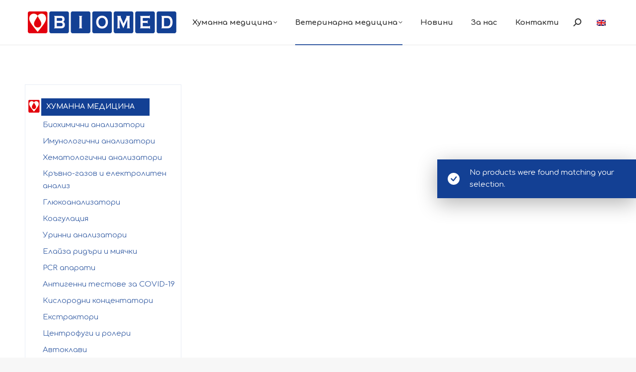

--- FILE ---
content_type: text/html; charset=UTF-8
request_url: https://biomedbg.com/product-category/%D0%B2%D0%B5%D1%82%D0%B5%D1%80%D0%B8%D0%BD%D0%B0%D1%80%D0%BD%D0%B0-%D0%BC%D0%B5%D0%B4%D0%B8%D1%86%D0%B8%D0%BD%D0%B0/%D0%B2%D0%B5%D1%82%D0%B5%D1%80%D0%B8%D0%BD%D0%B0%D1%80%D0%BD%D0%B0-%D0%BC%D0%B8%D0%BA%D1%80%D0%BE%D0%B1%D0%B8%D0%BE%D0%BB%D0%BE%D0%B3%D0%B8%D1%8F/
body_size: 18069
content:
<!DOCTYPE html>
<!--[if !(IE 6) | !(IE 7) | !(IE 8)  ]><!-->
<html lang="bg-BG" class="no-js">
<!--<![endif]-->
<head>
	<meta charset="UTF-8" />
		<meta name="viewport" content="width=device-width, initial-scale=1, maximum-scale=1, user-scalable=0">
		<meta name="theme-color" content="#134094"/>	<link rel="profile" href="https://gmpg.org/xfn/11" />
	        <script type="text/javascript">
            if (/Android|webOS|iPhone|iPad|iPod|BlackBerry|IEMobile|Opera Mini/i.test(navigator.userAgent)) {
                var originalAddEventListener = EventTarget.prototype.addEventListener,
                    oldWidth = window.innerWidth;

                EventTarget.prototype.addEventListener = function (eventName, eventHandler, useCapture) {
                    if (eventName === "resize") {
                        originalAddEventListener.call(this, eventName, function (event) {
                            if (oldWidth === window.innerWidth) {
                                return;
                            }
                            oldWidth = window.innerWidth;
                            if (eventHandler.handleEvent) {
                                eventHandler.handleEvent.call(this, event);
                            }
                            else {
                                eventHandler.call(this, event);
                            };
                        }, useCapture);
                    }
                    else {
                        originalAddEventListener.call(this, eventName, eventHandler, useCapture);
                    };
                };
            };
        </script>
		<meta name='robots' content='index, follow, max-image-preview:large, max-snippet:-1, max-video-preview:-1' />
<link rel="alternate" hreflang="bg" href="https://biomedbg.com/product-category/%d0%b2%d0%b5%d1%82%d0%b5%d1%80%d0%b8%d0%bd%d0%b0%d1%80%d0%bd%d0%b0-%d0%bc%d0%b5%d0%b4%d0%b8%d1%86%d0%b8%d0%bd%d0%b0/%d0%b2%d0%b5%d1%82%d0%b5%d1%80%d0%b8%d0%bd%d0%b0%d1%80%d0%bd%d0%b0-%d0%bc%d0%b8%d0%ba%d1%80%d0%be%d0%b1%d0%b8%d0%be%d0%bb%d0%be%d0%b3%d0%b8%d1%8f/" />
<link rel="alternate" hreflang="en" href="https://biomedbg.com/en/product-cat/veterinary-medicine/veterinary-microbiology/" />
<link rel="alternate" hreflang="x-default" href="https://biomedbg.com/product-category/%d0%b2%d0%b5%d1%82%d0%b5%d1%80%d0%b8%d0%bd%d0%b0%d1%80%d0%bd%d0%b0-%d0%bc%d0%b5%d0%b4%d0%b8%d1%86%d0%b8%d0%bd%d0%b0/%d0%b2%d0%b5%d1%82%d0%b5%d1%80%d0%b8%d0%bd%d0%b0%d1%80%d0%bd%d0%b0-%d0%bc%d0%b8%d0%ba%d1%80%d0%be%d0%b1%d0%b8%d0%be%d0%bb%d0%be%d0%b3%d0%b8%d1%8f/" />

	<!-- This site is optimized with the Yoast SEO plugin v20.7 - https://yoast.com/wordpress/plugins/seo/ -->
	<title>Ветеринарна микробиология | БИОМЕД</title>
	<link rel="canonical" href="https://biomedbg.com/product-category/%d0%b2%d0%b5%d1%82%d0%b5%d1%80%d0%b8%d0%bd%d0%b0%d1%80%d0%bd%d0%b0-%d0%bc%d0%b5%d0%b4%d0%b8%d1%86%d0%b8%d0%bd%d0%b0/%d0%b2%d0%b5%d1%82%d0%b5%d1%80%d0%b8%d0%bd%d0%b0%d1%80%d0%bd%d0%b0-%d0%bc%d0%b8%d0%ba%d1%80%d0%be%d0%b1%d0%b8%d0%be%d0%bb%d0%be%d0%b3%d0%b8%d1%8f/" />
	<meta property="og:locale" content="bg_BG" />
	<meta property="og:type" content="article" />
	<meta property="og:title" content="Ветеринарна микробиология | БИОМЕД" />
	<meta property="og:url" content="https://biomedbg.com/product-category/%d0%b2%d0%b5%d1%82%d0%b5%d1%80%d0%b8%d0%bd%d0%b0%d1%80%d0%bd%d0%b0-%d0%bc%d0%b5%d0%b4%d0%b8%d1%86%d0%b8%d0%bd%d0%b0/%d0%b2%d0%b5%d1%82%d0%b5%d1%80%d0%b8%d0%bd%d0%b0%d1%80%d0%bd%d0%b0-%d0%bc%d0%b8%d0%ba%d1%80%d0%be%d0%b1%d0%b8%d0%be%d0%bb%d0%be%d0%b3%d0%b8%d1%8f/" />
	<meta property="og:site_name" content="БИОМЕД" />
	<meta name="twitter:card" content="summary_large_image" />
	<script type="application/ld+json" class="yoast-schema-graph">{"@context":"https://schema.org","@graph":[{"@type":"CollectionPage","@id":"https://biomedbg.com/product-category/%d0%b2%d0%b5%d1%82%d0%b5%d1%80%d0%b8%d0%bd%d0%b0%d1%80%d0%bd%d0%b0-%d0%bc%d0%b5%d0%b4%d0%b8%d1%86%d0%b8%d0%bd%d0%b0/%d0%b2%d0%b5%d1%82%d0%b5%d1%80%d0%b8%d0%bd%d0%b0%d1%80%d0%bd%d0%b0-%d0%bc%d0%b8%d0%ba%d1%80%d0%be%d0%b1%d0%b8%d0%be%d0%bb%d0%be%d0%b3%d0%b8%d1%8f/","url":"https://biomedbg.com/product-category/%d0%b2%d0%b5%d1%82%d0%b5%d1%80%d0%b8%d0%bd%d0%b0%d1%80%d0%bd%d0%b0-%d0%bc%d0%b5%d0%b4%d0%b8%d1%86%d0%b8%d0%bd%d0%b0/%d0%b2%d0%b5%d1%82%d0%b5%d1%80%d0%b8%d0%bd%d0%b0%d1%80%d0%bd%d0%b0-%d0%bc%d0%b8%d0%ba%d1%80%d0%be%d0%b1%d0%b8%d0%be%d0%bb%d0%be%d0%b3%d0%b8%d1%8f/","name":"Ветеринарна микробиология | БИОМЕД","isPartOf":{"@id":"https://biomedbg.com/#website"},"breadcrumb":{"@id":"https://biomedbg.com/product-category/%d0%b2%d0%b5%d1%82%d0%b5%d1%80%d0%b8%d0%bd%d0%b0%d1%80%d0%bd%d0%b0-%d0%bc%d0%b5%d0%b4%d0%b8%d1%86%d0%b8%d0%bd%d0%b0/%d0%b2%d0%b5%d1%82%d0%b5%d1%80%d0%b8%d0%bd%d0%b0%d1%80%d0%bd%d0%b0-%d0%bc%d0%b8%d0%ba%d1%80%d0%be%d0%b1%d0%b8%d0%be%d0%bb%d0%be%d0%b3%d0%b8%d1%8f/#breadcrumb"},"inLanguage":"bg-BG"},{"@type":"BreadcrumbList","@id":"https://biomedbg.com/product-category/%d0%b2%d0%b5%d1%82%d0%b5%d1%80%d0%b8%d0%bd%d0%b0%d1%80%d0%bd%d0%b0-%d0%bc%d0%b5%d0%b4%d0%b8%d1%86%d0%b8%d0%bd%d0%b0/%d0%b2%d0%b5%d1%82%d0%b5%d1%80%d0%b8%d0%bd%d0%b0%d1%80%d0%bd%d0%b0-%d0%bc%d0%b8%d0%ba%d1%80%d0%be%d0%b1%d0%b8%d0%be%d0%bb%d0%be%d0%b3%d0%b8%d1%8f/#breadcrumb","itemListElement":[{"@type":"ListItem","position":1,"name":"Home","item":"https://biomedbg.com/"},{"@type":"ListItem","position":2,"name":"Ветеринарна медицина","item":"https://biomedbg.com/product-category/%d0%b2%d0%b5%d1%82%d0%b5%d1%80%d0%b8%d0%bd%d0%b0%d1%80%d0%bd%d0%b0-%d0%bc%d0%b5%d0%b4%d0%b8%d1%86%d0%b8%d0%bd%d0%b0/"},{"@type":"ListItem","position":3,"name":"Ветеринарна микробиология"}]},{"@type":"WebSite","@id":"https://biomedbg.com/#website","url":"https://biomedbg.com/","name":"БИОМЕД","description":"Дистрибуция на медицинска апаратура","publisher":{"@id":"https://biomedbg.com/#organization"},"potentialAction":[{"@type":"SearchAction","target":{"@type":"EntryPoint","urlTemplate":"https://biomedbg.com/?s={search_term_string}"},"query-input":"required name=search_term_string"}],"inLanguage":"bg-BG"},{"@type":"Organization","@id":"https://biomedbg.com/#organization","name":"БИОМЕД","url":"https://biomedbg.com/","logo":{"@type":"ImageObject","inLanguage":"bg-BG","@id":"https://biomedbg.com/#/schema/logo/image/","url":"https://biomed.ai-gate.com/wp-content/uploads/2022/03/Logo_Biomed-EN.png","contentUrl":"https://biomed.ai-gate.com/wp-content/uploads/2022/03/Logo_Biomed-EN.png","width":312,"height":58,"caption":"БИОМЕД"},"image":{"@id":"https://biomedbg.com/#/schema/logo/image/"}}]}</script>
	<!-- / Yoast SEO plugin. -->


<script type='application/javascript'>console.log('PixelYourSite Free version 9.3.7');</script>
<link rel='dns-prefetch' href='//maps.googleapis.com' />
<link rel='dns-prefetch' href='//fonts.googleapis.com' />
<link rel="alternate" type="application/rss+xml" title="БИОМЕД &raquo; Feed" href="https://biomedbg.com/feed/" />
<link rel="alternate" type="application/rss+xml" title="БИОМЕД &raquo; Comments Feed" href="https://biomedbg.com/comments/feed/" />
<link rel="alternate" type="application/rss+xml" title="БИОМЕД &raquo; Ветеринарна микробиология Category Feed" href="https://biomedbg.com/product-category/%d0%b2%d0%b5%d1%82%d0%b5%d1%80%d0%b8%d0%bd%d0%b0%d1%80%d0%bd%d0%b0-%d0%bc%d0%b5%d0%b4%d0%b8%d1%86%d0%b8%d0%bd%d0%b0/%d0%b2%d0%b5%d1%82%d0%b5%d1%80%d0%b8%d0%bd%d0%b0%d1%80%d0%bd%d0%b0-%d0%bc%d0%b8%d0%ba%d1%80%d0%be%d0%b1%d0%b8%d0%be%d0%bb%d0%be%d0%b3%d0%b8%d1%8f/feed/" />
<style id='wp-img-auto-sizes-contain-inline-css' type='text/css'>
img:is([sizes=auto i],[sizes^="auto," i]){contain-intrinsic-size:3000px 1500px}
/*# sourceURL=wp-img-auto-sizes-contain-inline-css */
</style>
<link rel='stylesheet' id='wp-block-library-css' href='https://biomedbg.com/wp-includes/css/dist/block-library/style.min.css?ver=6.9' type='text/css' media='all' />
<style id='global-styles-inline-css' type='text/css'>
:root{--wp--preset--aspect-ratio--square: 1;--wp--preset--aspect-ratio--4-3: 4/3;--wp--preset--aspect-ratio--3-4: 3/4;--wp--preset--aspect-ratio--3-2: 3/2;--wp--preset--aspect-ratio--2-3: 2/3;--wp--preset--aspect-ratio--16-9: 16/9;--wp--preset--aspect-ratio--9-16: 9/16;--wp--preset--color--black: #000000;--wp--preset--color--cyan-bluish-gray: #abb8c3;--wp--preset--color--white: #FFF;--wp--preset--color--pale-pink: #f78da7;--wp--preset--color--vivid-red: #cf2e2e;--wp--preset--color--luminous-vivid-orange: #ff6900;--wp--preset--color--luminous-vivid-amber: #fcb900;--wp--preset--color--light-green-cyan: #7bdcb5;--wp--preset--color--vivid-green-cyan: #00d084;--wp--preset--color--pale-cyan-blue: #8ed1fc;--wp--preset--color--vivid-cyan-blue: #0693e3;--wp--preset--color--vivid-purple: #9b51e0;--wp--preset--color--accent: #134094;--wp--preset--color--dark-gray: #111;--wp--preset--color--light-gray: #767676;--wp--preset--gradient--vivid-cyan-blue-to-vivid-purple: linear-gradient(135deg,rgb(6,147,227) 0%,rgb(155,81,224) 100%);--wp--preset--gradient--light-green-cyan-to-vivid-green-cyan: linear-gradient(135deg,rgb(122,220,180) 0%,rgb(0,208,130) 100%);--wp--preset--gradient--luminous-vivid-amber-to-luminous-vivid-orange: linear-gradient(135deg,rgb(252,185,0) 0%,rgb(255,105,0) 100%);--wp--preset--gradient--luminous-vivid-orange-to-vivid-red: linear-gradient(135deg,rgb(255,105,0) 0%,rgb(207,46,46) 100%);--wp--preset--gradient--very-light-gray-to-cyan-bluish-gray: linear-gradient(135deg,rgb(238,238,238) 0%,rgb(169,184,195) 100%);--wp--preset--gradient--cool-to-warm-spectrum: linear-gradient(135deg,rgb(74,234,220) 0%,rgb(151,120,209) 20%,rgb(207,42,186) 40%,rgb(238,44,130) 60%,rgb(251,105,98) 80%,rgb(254,248,76) 100%);--wp--preset--gradient--blush-light-purple: linear-gradient(135deg,rgb(255,206,236) 0%,rgb(152,150,240) 100%);--wp--preset--gradient--blush-bordeaux: linear-gradient(135deg,rgb(254,205,165) 0%,rgb(254,45,45) 50%,rgb(107,0,62) 100%);--wp--preset--gradient--luminous-dusk: linear-gradient(135deg,rgb(255,203,112) 0%,rgb(199,81,192) 50%,rgb(65,88,208) 100%);--wp--preset--gradient--pale-ocean: linear-gradient(135deg,rgb(255,245,203) 0%,rgb(182,227,212) 50%,rgb(51,167,181) 100%);--wp--preset--gradient--electric-grass: linear-gradient(135deg,rgb(202,248,128) 0%,rgb(113,206,126) 100%);--wp--preset--gradient--midnight: linear-gradient(135deg,rgb(2,3,129) 0%,rgb(40,116,252) 100%);--wp--preset--font-size--small: 13px;--wp--preset--font-size--medium: 20px;--wp--preset--font-size--large: 36px;--wp--preset--font-size--x-large: 42px;--wp--preset--spacing--20: 0.44rem;--wp--preset--spacing--30: 0.67rem;--wp--preset--spacing--40: 1rem;--wp--preset--spacing--50: 1.5rem;--wp--preset--spacing--60: 2.25rem;--wp--preset--spacing--70: 3.38rem;--wp--preset--spacing--80: 5.06rem;--wp--preset--shadow--natural: 6px 6px 9px rgba(0, 0, 0, 0.2);--wp--preset--shadow--deep: 12px 12px 50px rgba(0, 0, 0, 0.4);--wp--preset--shadow--sharp: 6px 6px 0px rgba(0, 0, 0, 0.2);--wp--preset--shadow--outlined: 6px 6px 0px -3px rgb(255, 255, 255), 6px 6px rgb(0, 0, 0);--wp--preset--shadow--crisp: 6px 6px 0px rgb(0, 0, 0);}:where(.is-layout-flex){gap: 0.5em;}:where(.is-layout-grid){gap: 0.5em;}body .is-layout-flex{display: flex;}.is-layout-flex{flex-wrap: wrap;align-items: center;}.is-layout-flex > :is(*, div){margin: 0;}body .is-layout-grid{display: grid;}.is-layout-grid > :is(*, div){margin: 0;}:where(.wp-block-columns.is-layout-flex){gap: 2em;}:where(.wp-block-columns.is-layout-grid){gap: 2em;}:where(.wp-block-post-template.is-layout-flex){gap: 1.25em;}:where(.wp-block-post-template.is-layout-grid){gap: 1.25em;}.has-black-color{color: var(--wp--preset--color--black) !important;}.has-cyan-bluish-gray-color{color: var(--wp--preset--color--cyan-bluish-gray) !important;}.has-white-color{color: var(--wp--preset--color--white) !important;}.has-pale-pink-color{color: var(--wp--preset--color--pale-pink) !important;}.has-vivid-red-color{color: var(--wp--preset--color--vivid-red) !important;}.has-luminous-vivid-orange-color{color: var(--wp--preset--color--luminous-vivid-orange) !important;}.has-luminous-vivid-amber-color{color: var(--wp--preset--color--luminous-vivid-amber) !important;}.has-light-green-cyan-color{color: var(--wp--preset--color--light-green-cyan) !important;}.has-vivid-green-cyan-color{color: var(--wp--preset--color--vivid-green-cyan) !important;}.has-pale-cyan-blue-color{color: var(--wp--preset--color--pale-cyan-blue) !important;}.has-vivid-cyan-blue-color{color: var(--wp--preset--color--vivid-cyan-blue) !important;}.has-vivid-purple-color{color: var(--wp--preset--color--vivid-purple) !important;}.has-black-background-color{background-color: var(--wp--preset--color--black) !important;}.has-cyan-bluish-gray-background-color{background-color: var(--wp--preset--color--cyan-bluish-gray) !important;}.has-white-background-color{background-color: var(--wp--preset--color--white) !important;}.has-pale-pink-background-color{background-color: var(--wp--preset--color--pale-pink) !important;}.has-vivid-red-background-color{background-color: var(--wp--preset--color--vivid-red) !important;}.has-luminous-vivid-orange-background-color{background-color: var(--wp--preset--color--luminous-vivid-orange) !important;}.has-luminous-vivid-amber-background-color{background-color: var(--wp--preset--color--luminous-vivid-amber) !important;}.has-light-green-cyan-background-color{background-color: var(--wp--preset--color--light-green-cyan) !important;}.has-vivid-green-cyan-background-color{background-color: var(--wp--preset--color--vivid-green-cyan) !important;}.has-pale-cyan-blue-background-color{background-color: var(--wp--preset--color--pale-cyan-blue) !important;}.has-vivid-cyan-blue-background-color{background-color: var(--wp--preset--color--vivid-cyan-blue) !important;}.has-vivid-purple-background-color{background-color: var(--wp--preset--color--vivid-purple) !important;}.has-black-border-color{border-color: var(--wp--preset--color--black) !important;}.has-cyan-bluish-gray-border-color{border-color: var(--wp--preset--color--cyan-bluish-gray) !important;}.has-white-border-color{border-color: var(--wp--preset--color--white) !important;}.has-pale-pink-border-color{border-color: var(--wp--preset--color--pale-pink) !important;}.has-vivid-red-border-color{border-color: var(--wp--preset--color--vivid-red) !important;}.has-luminous-vivid-orange-border-color{border-color: var(--wp--preset--color--luminous-vivid-orange) !important;}.has-luminous-vivid-amber-border-color{border-color: var(--wp--preset--color--luminous-vivid-amber) !important;}.has-light-green-cyan-border-color{border-color: var(--wp--preset--color--light-green-cyan) !important;}.has-vivid-green-cyan-border-color{border-color: var(--wp--preset--color--vivid-green-cyan) !important;}.has-pale-cyan-blue-border-color{border-color: var(--wp--preset--color--pale-cyan-blue) !important;}.has-vivid-cyan-blue-border-color{border-color: var(--wp--preset--color--vivid-cyan-blue) !important;}.has-vivid-purple-border-color{border-color: var(--wp--preset--color--vivid-purple) !important;}.has-vivid-cyan-blue-to-vivid-purple-gradient-background{background: var(--wp--preset--gradient--vivid-cyan-blue-to-vivid-purple) !important;}.has-light-green-cyan-to-vivid-green-cyan-gradient-background{background: var(--wp--preset--gradient--light-green-cyan-to-vivid-green-cyan) !important;}.has-luminous-vivid-amber-to-luminous-vivid-orange-gradient-background{background: var(--wp--preset--gradient--luminous-vivid-amber-to-luminous-vivid-orange) !important;}.has-luminous-vivid-orange-to-vivid-red-gradient-background{background: var(--wp--preset--gradient--luminous-vivid-orange-to-vivid-red) !important;}.has-very-light-gray-to-cyan-bluish-gray-gradient-background{background: var(--wp--preset--gradient--very-light-gray-to-cyan-bluish-gray) !important;}.has-cool-to-warm-spectrum-gradient-background{background: var(--wp--preset--gradient--cool-to-warm-spectrum) !important;}.has-blush-light-purple-gradient-background{background: var(--wp--preset--gradient--blush-light-purple) !important;}.has-blush-bordeaux-gradient-background{background: var(--wp--preset--gradient--blush-bordeaux) !important;}.has-luminous-dusk-gradient-background{background: var(--wp--preset--gradient--luminous-dusk) !important;}.has-pale-ocean-gradient-background{background: var(--wp--preset--gradient--pale-ocean) !important;}.has-electric-grass-gradient-background{background: var(--wp--preset--gradient--electric-grass) !important;}.has-midnight-gradient-background{background: var(--wp--preset--gradient--midnight) !important;}.has-small-font-size{font-size: var(--wp--preset--font-size--small) !important;}.has-medium-font-size{font-size: var(--wp--preset--font-size--medium) !important;}.has-large-font-size{font-size: var(--wp--preset--font-size--large) !important;}.has-x-large-font-size{font-size: var(--wp--preset--font-size--x-large) !important;}
/*# sourceURL=global-styles-inline-css */
</style>

<style id='classic-theme-styles-inline-css' type='text/css'>
/*! This file is auto-generated */
.wp-block-button__link{color:#fff;background-color:#32373c;border-radius:9999px;box-shadow:none;text-decoration:none;padding:calc(.667em + 2px) calc(1.333em + 2px);font-size:1.125em}.wp-block-file__button{background:#32373c;color:#fff;text-decoration:none}
/*# sourceURL=/wp-includes/css/classic-themes.min.css */
</style>
<link rel='stylesheet' id='wpml-blocks-css' href='https://biomedbg.com/wp-content/plugins/sitepress-multilingual-cms/dist/css/blocks/styles.css?ver=4.6.3' type='text/css' media='all' />
<style id='woocommerce-inline-inline-css' type='text/css'>
.woocommerce form .form-row .required { visibility: visible; }
/*# sourceURL=woocommerce-inline-inline-css */
</style>
<link rel='stylesheet' id='wpml-legacy-vertical-list-0-css' href='//biomedbg.com/wp-content/plugins/sitepress-multilingual-cms/templates/language-switchers/legacy-list-vertical/style.min.css?ver=1' type='text/css' media='all' />
<link rel='stylesheet' id='md-category-features-css' href='https://biomedbg.com/wp-content/themes/dt-the7-child/md-css/md-category-features.css?ver=6.9' type='text/css' media='all' />
<link rel='stylesheet' id='the7-font-css' href='https://biomedbg.com/wp-content/themes/dt-the7/fonts/icomoon-the7-font/icomoon-the7-font.min.css?ver=11.0.3' type='text/css' media='all' />
<link rel='stylesheet' id='the7-fontello-css' href='https://biomedbg.com/wp-content/themes/dt-the7/fonts/fontello/css/fontello.min.css?ver=11.0.3' type='text/css' media='all' />
<link rel='stylesheet' id='dt-web-fonts-css' href='https://fonts.googleapis.com/css?family=Roboto:400,500,600,700%7CComfortaa:400,600,700&#038;display=swap' type='text/css' media='all' />
<link rel='stylesheet' id='dt-main-css' href='https://biomedbg.com/wp-content/themes/dt-the7/css/main.min.css?ver=11.0.3' type='text/css' media='all' />
<link rel='stylesheet' id='the7-custom-scrollbar-css' href='https://biomedbg.com/wp-content/themes/dt-the7/lib/custom-scrollbar/custom-scrollbar.min.css?ver=11.0.3' type='text/css' media='all' />
<link rel='stylesheet' id='the7-wpbakery-css' href='https://biomedbg.com/wp-content/themes/dt-the7/css/wpbakery.min.css?ver=11.0.3' type='text/css' media='all' />
<link rel='stylesheet' id='the7-css-vars-css' href='https://biomedbg.com/wp-content/uploads/the7-css/css-vars.css?ver=004c73f0e31b' type='text/css' media='all' />
<link rel='stylesheet' id='dt-custom-css' href='https://biomedbg.com/wp-content/uploads/the7-css/custom.css?ver=004c73f0e31b' type='text/css' media='all' />
<link rel='stylesheet' id='wc-dt-custom-css' href='https://biomedbg.com/wp-content/uploads/the7-css/compatibility/wc-dt-custom.css?ver=004c73f0e31b' type='text/css' media='all' />
<link rel='stylesheet' id='dt-media-css' href='https://biomedbg.com/wp-content/uploads/the7-css/media.css?ver=004c73f0e31b' type='text/css' media='all' />
<link rel='stylesheet' id='the7-mega-menu-css' href='https://biomedbg.com/wp-content/uploads/the7-css/mega-menu.css?ver=004c73f0e31b' type='text/css' media='all' />
<link rel='stylesheet' id='style-css' href='https://biomedbg.com/wp-content/themes/dt-the7-child/style.css?ver=11.0.3' type='text/css' media='all' />
<link rel='stylesheet' id='ultimate-vc-addons-style-min-css' href='https://biomedbg.com/wp-content/plugins/Ultimate_VC_Addons/assets/min-css/ultimate.min.css?ver=3.19.14' type='text/css' media='all' />
<link rel='stylesheet' id='ultimate-vc-addons-icons-css' href='https://biomedbg.com/wp-content/plugins/Ultimate_VC_Addons/assets/css/icons.css?ver=3.19.14' type='text/css' media='all' />
<link rel='stylesheet' id='ultimate-vc-addons-vidcons-css' href='https://biomedbg.com/wp-content/plugins/Ultimate_VC_Addons/assets/fonts/vidcons.css?ver=3.19.14' type='text/css' media='all' />
<link rel='stylesheet' id='ultimate-vc-addons-selected-google-fonts-style-css' href='https://fonts.googleapis.com/css?family=Comfortaa:normal,300,500,700&#038;subset=cyrillic,cyrillic-ext,greek,latin,latin-ext,vietnamese' type='text/css' media='all' />
<script type="text/javascript" src="https://biomedbg.com/wp-includes/js/jquery/jquery.min.js?ver=3.7.1" id="jquery-core-js"></script>
<script type="text/javascript" src="https://biomedbg.com/wp-includes/js/jquery/jquery-migrate.min.js?ver=3.4.1" id="jquery-migrate-js"></script>
<script type="text/javascript" id="wpml-cookie-js-extra">
/* <![CDATA[ */
var wpml_cookies = {"wp-wpml_current_language":{"value":"bg","expires":1,"path":"/"}};
var wpml_cookies = {"wp-wpml_current_language":{"value":"bg","expires":1,"path":"/"}};
//# sourceURL=wpml-cookie-js-extra
/* ]]> */
</script>
<script type="text/javascript" src="https://biomedbg.com/wp-content/plugins/sitepress-multilingual-cms/res/js/cookies/language-cookie.js?ver=4.6.3" id="wpml-cookie-js"></script>
<script type="text/javascript" src="https://biomedbg.com/wp-content/plugins/woocommerce/assets/js/jquery-blockui/jquery.blockUI.min.js?ver=2.7.0-wc.7.7.0" id="jquery-blockui-js"></script>
<script type="text/javascript" id="wc-add-to-cart-js-extra">
/* <![CDATA[ */
var wc_add_to_cart_params = {"ajax_url":"/wp-admin/admin-ajax.php","wc_ajax_url":"/?wc-ajax=%%endpoint%%","i18n_view_cart":"View cart","cart_url":"https://biomedbg.com/?page_id=11","is_cart":"","cart_redirect_after_add":"no"};
//# sourceURL=wc-add-to-cart-js-extra
/* ]]> */
</script>
<script type="text/javascript" src="https://biomedbg.com/wp-content/plugins/woocommerce/assets/js/frontend/add-to-cart.min.js?ver=7.7.0" id="wc-add-to-cart-js"></script>
<script type="text/javascript" src="https://biomedbg.com/wp-content/plugins/js_composer/assets/js/vendors/woocommerce-add-to-cart.js?ver=6.10.0" id="vc_woocommerce-add-to-cart-js-js"></script>
<script type="text/javascript" src="https://biomedbg.com/wp-content/plugins/pixelyoursite/dist/scripts/jquery.bind-first-0.2.3.min.js?ver=6.9" id="jquery-bind-first-js"></script>
<script type="text/javascript" src="https://biomedbg.com/wp-content/plugins/pixelyoursite/dist/scripts/js.cookie-2.1.3.min.js?ver=2.1.3" id="js-cookie-pys-js"></script>
<script type="text/javascript" id="pys-js-extra">
/* <![CDATA[ */
var pysOptions = {"staticEvents":{"facebook":{"init_event":[{"delay":0,"type":"static","name":"PageView","pixelIds":["805919077279498"],"eventID":"7e9e7679-1e76-482e-8625-32d248b3acbc","params":{"page_title":"\u0412\u0435\u0442\u0435\u0440\u0438\u043d\u0430\u0440\u043d\u0430 \u043c\u0438\u043a\u0440\u043e\u0431\u0438\u043e\u043b\u043e\u0433\u0438\u044f","post_type":"product_cat","post_id":58,"plugin":"PixelYourSite","user_role":"guest","event_url":"biomedbg.com/product-category/%D0%B2%D0%B5%D1%82%D0%B5%D1%80%D0%B8%D0%BD%D0%B0%D1%80%D0%BD%D0%B0-%D0%BC%D0%B5%D0%B4%D0%B8%D1%86%D0%B8%D0%BD%D0%B0/%D0%B2%D0%B5%D1%82%D0%B5%D1%80%D0%B8%D0%BD%D0%B0%D1%80%D0%BD%D0%B0-%D0%BC%D0%B8%D0%BA%D1%80%D0%BE%D0%B1%D0%B8%D0%BE%D0%BB%D0%BE%D0%B3%D0%B8%D1%8F/"},"e_id":"init_event","ids":[],"hasTimeWindow":false,"timeWindow":0,"woo_order":"","edd_order":""}],"woo_view_category":[{"delay":0,"type":"static","name":"ViewCategory","pixelIds":["805919077279498"],"eventID":"d1fa5380-1141-4a45-bdf1-cac2d0c918cd","params":{"content_type":"product","content_category":"\u0412\u0435\u0442\u0435\u0440\u0438\u043d\u0430\u0440\u043d\u0430 \u043c\u0435\u0434\u0438\u0446\u0438\u043d\u0430","content_name":"\u0412\u0435\u0442\u0435\u0440\u0438\u043d\u0430\u0440\u043d\u0430 \u043c\u0438\u043a\u0440\u043e\u0431\u0438\u043e\u043b\u043e\u0433\u0438\u044f","page_title":"\u0412\u0435\u0442\u0435\u0440\u0438\u043d\u0430\u0440\u043d\u0430 \u043c\u0438\u043a\u0440\u043e\u0431\u0438\u043e\u043b\u043e\u0433\u0438\u044f","post_type":"product_cat","post_id":58,"plugin":"PixelYourSite","user_role":"guest","event_url":"biomedbg.com/product-category/%D0%B2%D0%B5%D1%82%D0%B5%D1%80%D0%B8%D0%BD%D0%B0%D1%80%D0%BD%D0%B0-%D0%BC%D0%B5%D0%B4%D0%B8%D1%86%D0%B8%D0%BD%D0%B0/%D0%B2%D0%B5%D1%82%D0%B5%D1%80%D0%B8%D0%BD%D0%B0%D1%80%D0%BD%D0%B0-%D0%BC%D0%B8%D0%BA%D1%80%D0%BE%D0%B1%D0%B8%D0%BE%D0%BB%D0%BE%D0%B3%D0%B8%D1%8F/"},"e_id":"woo_view_category","ids":[],"hasTimeWindow":false,"timeWindow":0,"woo_order":"","edd_order":""}]}},"dynamicEvents":{"woo_add_to_cart_on_button_click":{"facebook":{"delay":0,"type":"dyn","name":"AddToCart","pixelIds":["805919077279498"],"eventID":"6e04249d-b452-4d09-b5b4-6378d849b0f0","params":{"page_title":"\u0412\u0435\u0442\u0435\u0440\u0438\u043d\u0430\u0440\u043d\u0430 \u043c\u0438\u043a\u0440\u043e\u0431\u0438\u043e\u043b\u043e\u0433\u0438\u044f","post_type":"product_cat","post_id":58,"plugin":"PixelYourSite","user_role":"guest","event_url":"biomedbg.com/product-category/%D0%B2%D0%B5%D1%82%D0%B5%D1%80%D0%B8%D0%BD%D0%B0%D1%80%D0%BD%D0%B0-%D0%BC%D0%B5%D0%B4%D0%B8%D1%86%D0%B8%D0%BD%D0%B0/%D0%B2%D0%B5%D1%82%D0%B5%D1%80%D0%B8%D0%BD%D0%B0%D1%80%D0%BD%D0%B0-%D0%BC%D0%B8%D0%BA%D1%80%D0%BE%D0%B1%D0%B8%D0%BE%D0%BB%D0%BE%D0%B3%D0%B8%D1%8F/"},"e_id":"woo_add_to_cart_on_button_click","ids":[],"hasTimeWindow":false,"timeWindow":0,"woo_order":"","edd_order":""}}},"triggerEvents":[],"triggerEventTypes":[],"facebook":{"pixelIds":["805919077279498"],"advancedMatching":[],"removeMetadata":false,"contentParams":{"post_type":"product_cat","post_id":58,"content_name":"\u0412\u0435\u0442\u0435\u0440\u0438\u043d\u0430\u0440\u043d\u0430 \u043c\u0438\u043a\u0440\u043e\u0431\u0438\u043e\u043b\u043e\u0433\u0438\u044f"},"commentEventEnabled":true,"wooVariableAsSimple":false,"downloadEnabled":true,"formEventEnabled":true,"ajaxForServerEvent":true,"serverApiEnabled":false,"wooCRSendFromServer":false},"debug":"","siteUrl":"https://biomedbg.com","ajaxUrl":"https://biomedbg.com/wp-admin/admin-ajax.php","ajax_event":"7427a4f865","enable_remove_download_url_param":"1","cookie_duration":"7","last_visit_duration":"60","enable_success_send_form":"","gdpr":{"ajax_enabled":false,"all_disabled_by_api":false,"facebook_disabled_by_api":false,"analytics_disabled_by_api":false,"google_ads_disabled_by_api":false,"pinterest_disabled_by_api":false,"bing_disabled_by_api":false,"facebook_prior_consent_enabled":true,"analytics_prior_consent_enabled":true,"google_ads_prior_consent_enabled":null,"pinterest_prior_consent_enabled":true,"bing_prior_consent_enabled":true,"cookiebot_integration_enabled":false,"cookiebot_facebook_consent_category":"marketing","cookiebot_analytics_consent_category":"statistics","cookiebot_google_ads_consent_category":null,"cookiebot_pinterest_consent_category":"marketing","cookiebot_bing_consent_category":"marketing","consent_magic_integration_enabled":false,"real_cookie_banner_integration_enabled":false,"cookie_notice_integration_enabled":false,"cookie_law_info_integration_enabled":false},"woo":{"enabled":true,"enabled_save_data_to_orders":true,"addToCartOnButtonEnabled":true,"addToCartOnButtonValueEnabled":true,"addToCartOnButtonValueOption":"price","singleProductId":null,"removeFromCartSelector":"form.woocommerce-cart-form .remove","addToCartCatchMethod":"add_cart_js"},"edd":{"enabled":false}};
//# sourceURL=pys-js-extra
/* ]]> */
</script>
<script type="text/javascript" src="https://biomedbg.com/wp-content/plugins/pixelyoursite/dist/scripts/public.js?ver=9.3.7" id="pys-js"></script>
<script type="text/javascript" id="dt-above-fold-js-extra">
/* <![CDATA[ */
var dtLocal = {"themeUrl":"https://biomedbg.com/wp-content/themes/dt-the7","passText":"To view this protected post, enter the password below:","moreButtonText":{"loading":"Loading...","loadMore":"Load more"},"postID":null,"ajaxurl":"https://biomedbg.com/wp-admin/admin-ajax.php","REST":{"baseUrl":"https://biomedbg.com/wp-json/the7/v1","endpoints":{"sendMail":"/send-mail"}},"contactMessages":{"required":"One or more fields have an error. Please check and try again.","terms":"Please accept the privacy policy.","fillTheCaptchaError":"Please, fill the captcha."},"captchaSiteKey":"","ajaxNonce":"597edb1c79","pageData":{"type":"archive","template":null,"layout":"masonry"},"themeSettings":{"smoothScroll":"off","lazyLoading":false,"accentColor":{"mode":"solid","color":"#134094"},"desktopHeader":{"height":90},"ToggleCaptionEnabled":"disabled","ToggleCaption":"Navigation","floatingHeader":{"showAfter":94,"showMenu":true,"height":90,"logo":{"showLogo":true,"html":"\u003Cimg class=\" preload-me\" src=\"https://biomedbg.com/wp-content/uploads/2022/03/Logo_Biomed-EN.png\" srcset=\"https://biomedbg.com/wp-content/uploads/2022/03/Logo_Biomed-EN.png 312w\" width=\"312\" height=\"58\"   sizes=\"312px\" alt=\"\u0411\u0418\u041e\u041c\u0415\u0414\" /\u003E","url":"https://biomedbg.com/"}},"topLine":{"floatingTopLine":{"logo":{"showLogo":false,"html":""}}},"mobileHeader":{"firstSwitchPoint":992,"secondSwitchPoint":778,"firstSwitchPointHeight":60,"secondSwitchPointHeight":80,"mobileToggleCaptionEnabled":"disabled","mobileToggleCaption":"Menu"},"stickyMobileHeaderFirstSwitch":{"logo":{"html":"\u003Cimg class=\" preload-me\" src=\"https://biomedbg.com/wp-content/uploads/2022/03/Logo_Biomed-EN.png\" srcset=\"https://biomedbg.com/wp-content/uploads/2022/03/Logo_Biomed-EN.png 312w\" width=\"312\" height=\"58\"   sizes=\"312px\" alt=\"\u0411\u0418\u041e\u041c\u0415\u0414\" /\u003E"}},"stickyMobileHeaderSecondSwitch":{"logo":{"html":"\u003Cimg class=\" preload-me\" src=\"https://biomedbg.com/wp-content/uploads/2022/03/Logo_Biomed-EN.png\" srcset=\"https://biomedbg.com/wp-content/uploads/2022/03/Logo_Biomed-EN.png 312w\" width=\"312\" height=\"58\"   sizes=\"312px\" alt=\"\u0411\u0418\u041e\u041c\u0415\u0414\" /\u003E"}},"content":{"textColor":"#134094","headerColor":"#134094"},"sidebar":{"switchPoint":992},"boxedWidth":"1280px","stripes":{"stripe1":{"textColor":"#787d85","headerColor":"#3b3f4a"},"stripe2":{"textColor":"#8b9199","headerColor":"#ffffff"},"stripe3":{"textColor":"#ffffff","headerColor":"#ffffff"}}},"VCMobileScreenWidth":"768","wcCartFragmentHash":"5b35fda469526ecae366fb1bf0980f6d"};
var dtShare = {"shareButtonText":{"facebook":"Share on Facebook","twitter":"Tweet","pinterest":"Pin it","linkedin":"Share on Linkedin","whatsapp":"Share on Whatsapp"},"overlayOpacity":"85"};
//# sourceURL=dt-above-fold-js-extra
/* ]]> */
</script>
<script type="text/javascript" src="https://biomedbg.com/wp-content/themes/dt-the7/js/above-the-fold.min.js?ver=11.0.3" id="dt-above-fold-js"></script>
<script type="text/javascript" src="https://biomedbg.com/wp-content/themes/dt-the7/js/compatibility/woocommerce/woocommerce.min.js?ver=11.0.3" id="dt-woocommerce-js"></script>
<script type="text/javascript" src="https://biomedbg.com/wp-content/plugins/Ultimate_VC_Addons/assets/min-js/modernizr-custom.min.js?ver=3.19.14" id="ultimate-vc-addons-modernizr-js"></script>
<script type="text/javascript" src="https://biomedbg.com/wp-content/plugins/Ultimate_VC_Addons/assets/min-js/jquery-ui.min.js?ver=3.19.14" id="jquery_ui-js"></script>
<script type="text/javascript" src="https://maps.googleapis.com/maps/api/js" id="ultimate-vc-addons-googleapis-js"></script>
<script type="text/javascript" src="https://biomedbg.com/wp-includes/js/jquery/ui/core.min.js?ver=1.13.3" id="jquery-ui-core-js"></script>
<script type="text/javascript" src="https://biomedbg.com/wp-includes/js/jquery/ui/mouse.min.js?ver=1.13.3" id="jquery-ui-mouse-js"></script>
<script type="text/javascript" src="https://biomedbg.com/wp-includes/js/jquery/ui/slider.min.js?ver=1.13.3" id="jquery-ui-slider-js"></script>
<script type="text/javascript" src="https://biomedbg.com/wp-content/plugins/Ultimate_VC_Addons/assets/min-js/jquery-ui-labeledslider.min.js?ver=3.19.14" id="ultimate-vc-addons_range_tick-js"></script>
<script type="text/javascript" src="https://biomedbg.com/wp-content/plugins/Ultimate_VC_Addons/assets/min-js/ultimate.min.js?ver=3.19.14" id="ultimate-vc-addons-script-js"></script>
<script type="text/javascript" src="https://biomedbg.com/wp-content/plugins/Ultimate_VC_Addons/assets/min-js/modal-all.min.js?ver=3.19.14" id="ultimate-vc-addons-modal-all-js"></script>
<script type="text/javascript" src="https://biomedbg.com/wp-content/plugins/Ultimate_VC_Addons/assets/min-js/jparallax.min.js?ver=3.19.14" id="ultimate-vc-addons-jquery.shake-js"></script>
<script type="text/javascript" src="https://biomedbg.com/wp-content/plugins/Ultimate_VC_Addons/assets/min-js/vhparallax.min.js?ver=3.19.14" id="ultimate-vc-addons-jquery.vhparallax-js"></script>
<script type="text/javascript" src="https://biomedbg.com/wp-content/plugins/Ultimate_VC_Addons/assets/min-js/ultimate_bg.min.js?ver=3.19.14" id="ultimate-vc-addons-row-bg-js"></script>
<script type="text/javascript" src="https://biomedbg.com/wp-content/plugins/Ultimate_VC_Addons/assets/min-js/mb-YTPlayer.min.js?ver=3.19.14" id="ultimate-vc-addons-jquery.ytplayer-js"></script>
<link rel="https://api.w.org/" href="https://biomedbg.com/wp-json/" /><link rel="alternate" title="JSON" type="application/json" href="https://biomedbg.com/wp-json/wp/v2/product_cat/58" /><meta name="generator" content="WordPress 6.9" />
<meta name="generator" content="WooCommerce 7.7.0" />
<meta name="generator" content="WPML ver:4.6.3 stt:7,1;" />
	<noscript><style>.woocommerce-product-gallery{ opacity: 1 !important; }</style></noscript>
	<meta name="generator" content="Powered by WPBakery Page Builder - drag and drop page builder for WordPress."/>
<meta name="generator" content="Powered by Slider Revolution 6.6.12 - responsive, Mobile-Friendly Slider Plugin for WordPress with comfortable drag and drop interface." />
<script>function setREVStartSize(e){
			//window.requestAnimationFrame(function() {
				window.RSIW = window.RSIW===undefined ? window.innerWidth : window.RSIW;
				window.RSIH = window.RSIH===undefined ? window.innerHeight : window.RSIH;
				try {
					var pw = document.getElementById(e.c).parentNode.offsetWidth,
						newh;
					pw = pw===0 || isNaN(pw) || (e.l=="fullwidth" || e.layout=="fullwidth") ? window.RSIW : pw;
					e.tabw = e.tabw===undefined ? 0 : parseInt(e.tabw);
					e.thumbw = e.thumbw===undefined ? 0 : parseInt(e.thumbw);
					e.tabh = e.tabh===undefined ? 0 : parseInt(e.tabh);
					e.thumbh = e.thumbh===undefined ? 0 : parseInt(e.thumbh);
					e.tabhide = e.tabhide===undefined ? 0 : parseInt(e.tabhide);
					e.thumbhide = e.thumbhide===undefined ? 0 : parseInt(e.thumbhide);
					e.mh = e.mh===undefined || e.mh=="" || e.mh==="auto" ? 0 : parseInt(e.mh,0);
					if(e.layout==="fullscreen" || e.l==="fullscreen")
						newh = Math.max(e.mh,window.RSIH);
					else{
						e.gw = Array.isArray(e.gw) ? e.gw : [e.gw];
						for (var i in e.rl) if (e.gw[i]===undefined || e.gw[i]===0) e.gw[i] = e.gw[i-1];
						e.gh = e.el===undefined || e.el==="" || (Array.isArray(e.el) && e.el.length==0)? e.gh : e.el;
						e.gh = Array.isArray(e.gh) ? e.gh : [e.gh];
						for (var i in e.rl) if (e.gh[i]===undefined || e.gh[i]===0) e.gh[i] = e.gh[i-1];
											
						var nl = new Array(e.rl.length),
							ix = 0,
							sl;
						e.tabw = e.tabhide>=pw ? 0 : e.tabw;
						e.thumbw = e.thumbhide>=pw ? 0 : e.thumbw;
						e.tabh = e.tabhide>=pw ? 0 : e.tabh;
						e.thumbh = e.thumbhide>=pw ? 0 : e.thumbh;
						for (var i in e.rl) nl[i] = e.rl[i]<window.RSIW ? 0 : e.rl[i];
						sl = nl[0];
						for (var i in nl) if (sl>nl[i] && nl[i]>0) { sl = nl[i]; ix=i;}
						var m = pw>(e.gw[ix]+e.tabw+e.thumbw) ? 1 : (pw-(e.tabw+e.thumbw)) / (e.gw[ix]);
						newh =  (e.gh[ix] * m) + (e.tabh + e.thumbh);
					}
					var el = document.getElementById(e.c);
					if (el!==null && el) el.style.height = newh+"px";
					el = document.getElementById(e.c+"_wrapper");
					if (el!==null && el) {
						el.style.height = newh+"px";
						el.style.display = "block";
					}
				} catch(e){
					console.log("Failure at Presize of Slider:" + e)
				}
			//});
		  };</script>
<noscript><style> .wpb_animate_when_almost_visible { opacity: 1; }</style></noscript><!-- Global site tag (gtag.js) - Google Analytics -->
<script async src="https://www.googletagmanager.com/gtag/js?id=G-1KZB1MREFD"></script>
<script>
  window.dataLayer = window.dataLayer || [];
  function gtag(){dataLayer.push(arguments);}
  gtag('js', new Date());

  gtag('config', 'G-1KZB1MREFD');
</script><style id='the7-custom-inline-css' type='text/css'>
.sub-nav .menu-item i.fa,
.sub-nav .menu-item i.fas,
.sub-nav .menu-item i.far,
.sub-nav .menu-item i.fab {
	text-align: center;
	width: 1.25em;
}


.post-format-standard {
  display: block !important;
}

.icon-facebook-circled:before {

    font-size: 20px !important;
}

.md-contact-info a{
	text-decoration: none !important;
}

li.menu-item.menu-item-type-taxonomy.menu-item-object-product_cat.menu-item-has-children.menu-item-1253.first.has-children.depth-0 {
	display: none;
}

</style>
<link rel='stylesheet' id='rs-plugin-settings-css' href='https://biomedbg.com/wp-content/plugins/revslider/public/assets/css/rs6.css?ver=6.6.12' type='text/css' media='all' />
<style id='rs-plugin-settings-inline-css' type='text/css'>
#rs-demo-id {}
/*# sourceURL=rs-plugin-settings-inline-css */
</style>
</head>
<body id="the7-body" class="archive tax-product_cat term-58 wp-embed-responsive wp-theme-dt-the7 wp-child-theme-dt-the7-child theme-dt-the7 woocommerce woocommerce-page woocommerce-no-js layout-masonry description-under-image title-off dt-responsive-on right-mobile-menu-close-icon ouside-menu-close-icon mobile-hamburger-close-bg-enable mobile-hamburger-close-bg-hover-enable  fade-medium-mobile-menu-close-icon fade-medium-menu-close-icon srcset-enabled btn-flat custom-btn-color custom-btn-hover-color phantom-sticky phantom-shadow-decoration phantom-main-logo-on sticky-mobile-header top-header first-switch-logo-center first-switch-menu-left second-switch-logo-center second-switch-menu-left layzr-loading-on dt-wc-sidebar-collapse popup-message-style the7-ver-11.0.3 wpb-js-composer js-comp-ver-6.10.0 vc_responsive">
<!-- The7 11.0.3 -->

<div id="page" >
	<a class="skip-link screen-reader-text" href="#content">Skip to content</a>

<div class="masthead inline-header center widgets full-height line-decoration medium-mobile-menu-icon dt-parent-menu-clickable show-sub-menu-on-hover"  role="banner">

	<div class="top-bar full-width-line top-bar-empty top-bar-line-hide">
	<div class="top-bar-bg" ></div>
	<div class="mini-widgets left-widgets"></div><div class="mini-widgets right-widgets"></div></div>

	<header class="header-bar">

		<div class="branding">
	<div id="site-title" class="assistive-text">БИОМЕД</div>
	<div id="site-description" class="assistive-text">Дистрибуция на медицинска апаратура</div>
	<a class="same-logo" href="https://biomedbg.com/"><img class=" preload-me" src="https://biomedbg.com/wp-content/uploads/2022/03/Logo_Biomed-EN.png" srcset="https://biomedbg.com/wp-content/uploads/2022/03/Logo_Biomed-EN.png 312w" width="312" height="58"   sizes="312px" alt="БИОМЕД" /></a></div>

		<ul id="primary-menu" class="main-nav underline-decoration from-centre-line level-arrows-on outside-item-remove-margin"><li class="menu-item menu-item-type-taxonomy menu-item-object-product_cat menu-item-has-children menu-item-98 first has-children depth-0 dt-mega-menu mega-full-width mega-column-4"><a href='https://biomedbg.com/product-category/%d1%85%d1%83%d0%bc%d0%b0%d0%bd%d0%bd%d0%b0-%d0%bc%d0%b5%d0%b4%d0%b8%d1%86%d0%b8%d0%bd%d0%b0/' data-level='1'><span class="menu-item-text"><span class="menu-text">Хуманна медицина</span></span></a><div class="dt-mega-menu-wrap"><ul class="sub-nav hover-style-bg level-arrows-on"><li class="menu-item menu-item-type-custom menu-item-object-custom menu-item-has-children menu-item-184 first has-children depth-1 no-link dt-mega-parent wf-1-4"><a href='#' data-level='2'><span class="menu-item-text"><span class="menu-text">ГРУПА 1</span></span></a><ul class="sub-nav hover-style-bg level-arrows-on"><li class="menu-item menu-item-type-taxonomy menu-item-object-product_cat menu-item-128 first depth-2"><a href='https://biomedbg.com/product-category/%d1%85%d1%83%d0%bc%d0%b0%d0%bd%d0%bd%d0%b0-%d0%bc%d0%b5%d0%b4%d0%b8%d1%86%d0%b8%d0%bd%d0%b0/%d0%b1%d0%b8%d0%be%d1%85%d0%b8%d0%bc%d0%b8%d1%87%d0%bd%d0%b8-%d0%b0%d0%bd%d0%b0%d0%bb%d0%b8%d0%b7%d0%b0%d1%82%d0%be%d1%80%d0%b8/' data-level='3'><span class="menu-item-text"><span class="menu-text">Биохимични анализатори</span></span></a></li> <li class="menu-item menu-item-type-taxonomy menu-item-object-product_cat menu-item-133 depth-2"><a href='https://biomedbg.com/product-category/%d1%85%d1%83%d0%bc%d0%b0%d0%bd%d0%bd%d0%b0-%d0%bc%d0%b5%d0%b4%d0%b8%d1%86%d0%b8%d0%bd%d0%b0/%d0%ba%d1%80%d1%8a%d0%b2%d0%bd%d0%be-%d0%b3%d0%b0%d0%b7%d0%be%d0%b2-%d0%b8-%d0%b5%d0%bb%d0%b5%d0%ba%d1%82%d1%80%d0%be%d0%bb%d0%b8%d1%82%d0%b5%d0%bd-%d0%b0%d0%bd%d0%b0%d0%bb%d0%b8%d0%b7/' data-level='3'><span class="menu-item-text"><span class="menu-text">Кръвно-газов и електролитен анализ</span></span></a></li> <li class="menu-item menu-item-type-taxonomy menu-item-object-product_cat menu-item-131 depth-2"><a href='https://biomedbg.com/product-category/%d1%85%d1%83%d0%bc%d0%b0%d0%bd%d0%bd%d0%b0-%d0%bc%d0%b5%d0%b4%d0%b8%d1%86%d0%b8%d0%bd%d0%b0/%d0%b8%d0%bc%d1%83%d0%bd%d0%be%d0%bb%d0%be%d0%b3%d0%b8%d1%87%d0%bd%d0%b8-%d0%b0%d0%bd%d0%b0%d0%bb%d0%b8%d0%b7%d0%b0%d1%82%d0%be%d1%80%d0%b8/' data-level='3'><span class="menu-item-text"><span class="menu-text">Имунологични анализатори</span></span></a></li> <li class="menu-item menu-item-type-taxonomy menu-item-object-product_cat menu-item-134 depth-2"><a href='https://biomedbg.com/product-category/%d1%85%d1%83%d0%bc%d0%b0%d0%bd%d0%bd%d0%b0-%d0%bc%d0%b5%d0%b4%d0%b8%d1%86%d0%b8%d0%bd%d0%b0/%d0%ba%d0%be%d0%b0%d0%b3%d1%83%d0%bb%d0%b0%d1%86%d0%b8%d1%8f/' data-level='3'><span class="menu-item-text"><span class="menu-text">Коагулация</span></span></a></li> <li class="menu-item menu-item-type-taxonomy menu-item-object-product_cat menu-item-146 depth-2"><a href='https://biomedbg.com/product-category/%d1%85%d1%83%d0%bc%d0%b0%d0%bd%d0%bd%d0%b0-%d0%bc%d0%b5%d0%b4%d0%b8%d1%86%d0%b8%d0%bd%d0%b0/%d0%b4%d0%b5%d0%b9%d0%be%d0%bd%d0%b8%d0%b7%d0%b0%d1%82%d0%be%d1%80%d0%b8/' data-level='3'><span class="menu-item-text"><span class="menu-text">Дейонизатори</span></span></a></li> </ul></li> <li class="menu-item menu-item-type-custom menu-item-object-custom menu-item-has-children menu-item-185 has-children depth-1 no-link dt-mega-parent wf-1-4"><a href='#' data-level='2'><span class="menu-item-text"><span class="menu-text">ГРУПА 2</span></span></a><ul class="sub-nav hover-style-bg level-arrows-on"><li class="menu-item menu-item-type-taxonomy menu-item-object-product_cat menu-item-132 first depth-2"><a href='https://biomedbg.com/product-category/%d1%85%d1%83%d0%bc%d0%b0%d0%bd%d0%bd%d0%b0-%d0%bc%d0%b5%d0%b4%d0%b8%d1%86%d0%b8%d0%bd%d0%b0/%d1%85%d0%b5%d0%bc%d0%b0%d1%82%d0%be%d0%bb%d0%be%d0%b3%d0%b8%d1%87%d0%bd%d0%b8-%d0%b0%d0%bd%d0%b0%d0%bb%d0%b8%d0%b7%d0%b0%d1%82%d0%be%d1%80%d0%b8/' data-level='3'><span class="menu-item-text"><span class="menu-text">Хематологични анализатори</span></span></a></li> <li class="menu-item menu-item-type-taxonomy menu-item-object-product_cat menu-item-135 depth-2"><a href='https://biomedbg.com/product-category/%d1%85%d1%83%d0%bc%d0%b0%d0%bd%d0%bd%d0%b0-%d0%bc%d0%b5%d0%b4%d0%b8%d1%86%d0%b8%d0%bd%d0%b0/%d1%83%d1%80%d0%b8%d0%bd%d0%bd%d0%b8-%d0%b0%d0%bd%d0%b0%d0%bb%d0%b8%d0%b7%d0%b0%d1%82%d0%be%d1%80%d0%b8/' data-level='3'><span class="menu-item-text"><span class="menu-text">Уринни анализатори</span></span></a></li> <li class="menu-item menu-item-type-taxonomy menu-item-object-product_cat menu-item-136 depth-2"><a href='https://biomedbg.com/product-category/%d1%85%d1%83%d0%bc%d0%b0%d0%bd%d0%bd%d0%b0-%d0%bc%d0%b5%d0%b4%d0%b8%d1%86%d0%b8%d0%bd%d0%b0/%d0%b5%d0%bb%d0%b0%d0%b9%d0%b7%d0%b0-%d1%80%d0%b8%d0%b4%d1%8a%d1%80%d0%b8-%d0%b8-%d0%bc%d0%b8%d1%8f%d1%87%d0%ba%d0%b8/' data-level='3'><span class="menu-item-text"><span class="menu-text">Елайза ридъри и миячки</span></span></a></li> <li class="menu-item menu-item-type-taxonomy menu-item-object-product_cat menu-item-141 depth-2"><a href='https://biomedbg.com/product-category/%d1%85%d1%83%d0%bc%d0%b0%d0%bd%d0%bd%d0%b0-%d0%bc%d0%b5%d0%b4%d0%b8%d1%86%d0%b8%d0%bd%d0%b0/%d1%86%d0%b5%d0%bd%d1%82%d1%80%d0%be%d1%84%d1%83%d0%b3%d0%b8-%d0%b8-%d1%80%d0%be%d0%bb%d0%b5%d1%80%d0%b8/' data-level='3'><span class="menu-item-text"><span class="menu-text">Центрофуги и ролери</span></span></a></li> <li class="menu-item menu-item-type-taxonomy menu-item-object-product_cat menu-item-832 depth-2"><a href='https://biomedbg.com/product-category/%d1%85%d1%83%d0%bc%d0%b0%d0%bd%d0%bd%d0%b0-%d0%bc%d0%b5%d0%b4%d0%b8%d1%86%d0%b8%d0%bd%d0%b0/%d0%ba%d0%b8%d1%81%d0%bb%d0%be%d1%80%d0%be%d0%b4%d0%bd%d0%b8-%d0%ba%d0%be%d0%bd%d1%86%d0%b5%d0%bd%d1%82%d0%b0%d1%82%d0%be%d1%80%d0%b8/' data-level='3'><span class="menu-item-text"><span class="menu-text">Кислородни концентатори</span></span></a></li> </ul></li> <li class="menu-item menu-item-type-custom menu-item-object-custom menu-item-has-children menu-item-186 has-children depth-1 hide-mega-title empty-title no-link dt-mega-parent wf-1-4"><a href='#' data-level='2'><span class="menu-item-text"><span class="menu-text">ГРУПА 3</span></span></a><ul class="sub-nav hover-style-bg level-arrows-on"><li class="menu-item menu-item-type-taxonomy menu-item-object-product_cat menu-item-137 first depth-2"><a href='https://biomedbg.com/product-category/%d1%85%d1%83%d0%bc%d0%b0%d0%bd%d0%bd%d0%b0-%d0%bc%d0%b5%d0%b4%d0%b8%d1%86%d0%b8%d0%bd%d0%b0/pcr-%d0%b0%d0%bf%d0%b0%d1%80%d0%b0%d1%82%d0%b8/' data-level='3'><span class="menu-item-text"><span class="menu-text">PCR апарати</span></span></a></li> <li class="menu-item menu-item-type-taxonomy menu-item-object-product_cat menu-item-138 depth-2"><a href='https://biomedbg.com/product-category/%d1%85%d1%83%d0%bc%d0%b0%d0%bd%d0%bd%d0%b0-%d0%bc%d0%b5%d0%b4%d0%b8%d1%86%d0%b8%d0%bd%d0%b0/%d0%b0%d0%bd%d1%82%d0%b8%d0%b3%d0%b5%d0%bd%d0%bd%d0%b8-%d1%82%d0%b5%d1%81%d1%82%d0%be%d0%b2%d0%b5-%d0%b7%d0%b0-covid-19/' data-level='3'><span class="menu-item-text"><span class="menu-text">Антигенни тестове за COVID-19</span></span></a></li> <li class="menu-item menu-item-type-taxonomy menu-item-object-product_cat menu-item-139 depth-2"><a href='https://biomedbg.com/product-category/%d1%85%d1%83%d0%bc%d0%b0%d0%bd%d0%bd%d0%b0-%d0%bc%d0%b5%d0%b4%d0%b8%d1%86%d0%b8%d0%bd%d0%b0/pcr-%d0%ba%d0%be%d0%bd%d1%81%d1%83%d0%bc%d0%b0%d1%82%d0%b8%d0%b2%d0%b8/' data-level='3'><span class="menu-item-text"><span class="menu-text">PCR консумативи</span></span></a></li> <li class="menu-item menu-item-type-taxonomy menu-item-object-product_cat menu-item-140 depth-2"><a href='https://biomedbg.com/product-category/%d1%85%d1%83%d0%bc%d0%b0%d0%bd%d0%bd%d0%b0-%d0%bc%d0%b5%d0%b4%d0%b8%d1%86%d0%b8%d0%bd%d0%b0/%d0%b5%d0%ba%d1%81%d1%82%d1%80%d0%b0%d0%ba%d1%82%d0%be%d1%80%d0%b8/' data-level='3'><span class="menu-item-text"><span class="menu-text">Екстрактори</span></span></a></li> <li class="menu-item menu-item-type-taxonomy menu-item-object-product_cat menu-item-830 depth-2"><a href='https://biomedbg.com/product-category/%d1%85%d1%83%d0%bc%d0%b0%d0%bd%d0%bd%d0%b0-%d0%bc%d0%b5%d0%b4%d0%b8%d1%86%d0%b8%d0%bd%d0%b0/%d0%b0%d0%b2%d1%82%d0%be%d0%ba%d0%bb%d0%b0%d0%b2%d0%b8-%d1%85%d1%83%d0%bc%d0%b0%d0%bd%d0%bd%d0%b0-%d0%bc%d0%b5%d0%b4%d0%b8%d1%86%d0%b8%d0%bd%d0%b0/' data-level='3'><span class="menu-item-text"><span class="menu-text">Автоклави</span></span></a></li> </ul></li> <li class="menu-item menu-item-type-custom menu-item-object-custom menu-item-has-children menu-item-187 has-children depth-1 hide-mega-title empty-title no-link dt-mega-parent wf-1-4"><a href='#' data-level='2'><span class="menu-item-text"><span class="menu-text">ГРУПА 4</span></span></a><ul class="sub-nav hover-style-bg level-arrows-on"><li class="menu-item menu-item-type-taxonomy menu-item-object-product_cat menu-item-142 first depth-2"><a href='https://biomedbg.com/product-category/%d1%85%d1%83%d0%bc%d0%b0%d0%bd%d0%bd%d0%b0-%d0%bc%d0%b5%d0%b4%d0%b8%d1%86%d0%b8%d0%bd%d0%b0/%d0%bc%d0%b8%d0%ba%d1%80%d0%be%d1%81%d0%ba%d0%be%d0%bf%d0%b8/' data-level='3'><span class="menu-item-text"><span class="menu-text">Микроскопи</span></span></a></li> <li class="menu-item menu-item-type-taxonomy menu-item-object-product_cat menu-item-143 depth-2"><a href='https://biomedbg.com/product-category/%d1%85%d1%83%d0%bc%d0%b0%d0%bd%d0%bd%d0%b0-%d0%bc%d0%b5%d0%b4%d0%b8%d1%86%d0%b8%d0%bd%d0%b0/%d0%bc%d0%b8%d0%ba%d1%80%d0%be%d0%b1%d0%b8%d0%be%d0%bb%d0%be%d0%b3%d0%b8%d1%87%d0%bd%d0%b8-%d0%b0%d0%bf%d0%b0%d1%80%d0%b0%d1%82%d0%b8/' data-level='3'><span class="menu-item-text"><span class="menu-text">Микробиологични апарати</span></span></a></li> <li class="menu-item menu-item-type-taxonomy menu-item-object-product_cat menu-item-144 depth-2"><a href='https://biomedbg.com/product-category/%d1%85%d1%83%d0%bc%d0%b0%d0%bd%d0%bd%d0%b0-%d0%bc%d0%b5%d0%b4%d0%b8%d1%86%d0%b8%d0%bd%d0%b0/%d0%b1%d1%8a%d1%80%d0%b7%d0%b8-%d1%82%d0%b5%d1%81%d1%82%d0%be%d0%b2%d0%b5/' data-level='3'><span class="menu-item-text"><span class="menu-text">Бързи тестове</span></span></a></li> <li class="menu-item menu-item-type-taxonomy menu-item-object-product_cat menu-item-145 depth-2"><a href='https://biomedbg.com/product-category/%d1%85%d1%83%d0%bc%d0%b0%d0%bd%d0%bd%d0%b0-%d0%bc%d0%b5%d0%b4%d0%b8%d1%86%d0%b8%d0%bd%d0%b0/%d0%ba%d0%be%d0%bd%d1%81%d1%83%d0%bc%d0%b0%d1%82%d0%b8%d0%b2%d0%b8/' data-level='3'><span class="menu-item-text"><span class="menu-text">Консумативи</span></span></a></li> </ul></li> </ul></div></li> <li class="menu-item menu-item-type-taxonomy menu-item-object-product_cat current-product_cat-ancestor current-menu-ancestor current-product_cat-parent menu-item-has-children menu-item-99 act has-children depth-0 dt-mega-menu mega-full-width mega-column-4"><a href='https://biomedbg.com/product-category/%d0%b2%d0%b5%d1%82%d0%b5%d1%80%d0%b8%d0%bd%d0%b0%d1%80%d0%bd%d0%b0-%d0%bc%d0%b5%d0%b4%d0%b8%d1%86%d0%b8%d0%bd%d0%b0/' data-level='1'><span class="menu-item-text"><span class="menu-text">Ветеринарна медицина</span></span></a><div class="dt-mega-menu-wrap"><ul class="sub-nav hover-style-bg level-arrows-on"><li class="menu-item menu-item-type-custom menu-item-object-custom current-menu-ancestor current-menu-parent menu-item-has-children menu-item-178 act first has-children depth-1 hide-mega-title empty-title no-link dt-mega-parent wf-1-4"><a href='#' data-level='2'><span class="menu-item-text"><span class="menu-text">ГРУПА 1</span></span></a><ul class="sub-nav hover-style-bg level-arrows-on"><li class="menu-item menu-item-type-taxonomy menu-item-object-product_cat menu-item-177 first depth-2"><a href='https://biomedbg.com/product-category/%d0%b2%d0%b5%d1%82%d0%b5%d1%80%d0%b8%d0%bd%d0%b0%d1%80%d0%bd%d0%b0-%d0%bc%d0%b5%d0%b4%d0%b8%d1%86%d0%b8%d0%bd%d0%b0/%d0%b0%d0%bd%d0%b0%d0%bb%d0%b8%d0%b7%d0%b0%d1%82%d0%be%d1%80%d0%b8-%d0%b1%d0%b8%d0%be%d1%85%d0%b8%d0%bc%d0%b8%d1%87%d0%bd%d0%b8/' data-level='3'><span class="menu-item-text"><span class="menu-text">Биохимични анализатори</span></span></a></li> <li class="menu-item menu-item-type-taxonomy menu-item-object-product_cat menu-item-176 depth-2"><a href='https://biomedbg.com/product-category/%d0%b2%d0%b5%d1%82%d0%b5%d1%80%d0%b8%d0%bd%d0%b0%d1%80%d0%bd%d0%b0-%d0%bc%d0%b5%d0%b4%d0%b8%d1%86%d0%b8%d0%bd%d0%b0/%d0%b0%d0%bd%d0%b0%d0%bb%d0%b8%d0%b7%d0%b0%d1%82%d0%be%d1%80%d0%b8-%d0%b8%d0%bc%d1%83%d0%bd%d0%be%d0%bb%d0%be%d0%b3%d0%b8%d1%87%d0%bd%d0%b8/' data-level='3'><span class="menu-item-text"><span class="menu-text">Имунологични анализатори</span></span></a></li> <li class="menu-item menu-item-type-taxonomy menu-item-object-product_cat menu-item-175 depth-2"><a href='https://biomedbg.com/product-category/%d0%b2%d0%b5%d1%82%d0%b5%d1%80%d0%b8%d0%bd%d0%b0%d1%80%d0%bd%d0%b0-%d0%bc%d0%b5%d0%b4%d0%b8%d1%86%d0%b8%d0%bd%d0%b0/%d0%b0%d0%bd%d0%b0%d0%bb%d0%b8%d0%b7%d0%b0%d1%82%d0%be%d1%80%d0%b8-%d1%85%d0%b5%d0%bc%d0%b0%d1%82%d0%be%d0%bb%d0%be%d0%b3%d0%b8%d1%87%d0%bd%d0%b8/' data-level='3'><span class="menu-item-text"><span class="menu-text">Хематологични анализатори</span></span></a></li> <li class="menu-item menu-item-type-taxonomy menu-item-object-product_cat menu-item-174 depth-2"><a href='https://biomedbg.com/product-category/%d0%b2%d0%b5%d1%82%d0%b5%d1%80%d0%b8%d0%bd%d0%b0%d1%80%d0%bd%d0%b0-%d0%bc%d0%b5%d0%b4%d0%b8%d1%86%d0%b8%d0%bd%d0%b0/%d0%b0%d0%bf%d0%b0%d1%80%d0%b0%d1%82%d0%b8-pcr/' data-level='3'><span class="menu-item-text"><span class="menu-text">PCR апарати</span></span></a></li> <li class="menu-item menu-item-type-taxonomy menu-item-object-product_cat menu-item-173 depth-2"><a href='https://biomedbg.com/product-category/%d0%b2%d0%b5%d1%82%d0%b5%d1%80%d0%b8%d0%bd%d0%b0%d1%80%d0%bd%d0%b0-%d0%bc%d0%b5%d0%b4%d0%b8%d1%86%d0%b8%d0%bd%d0%b0/%d0%ba%d0%be%d0%b0%d0%b3%d1%83%d0%bb%d0%be%d0%bc%d0%b5%d1%82%d1%80%d0%b8/' data-level='3'><span class="menu-item-text"><span class="menu-text">Коагулометри</span></span></a></li> <li class="menu-item menu-item-type-taxonomy menu-item-object-product_cat menu-item-172 depth-2"><a href='https://biomedbg.com/product-category/%d0%b2%d0%b5%d1%82%d0%b5%d1%80%d0%b8%d0%bd%d0%b0%d1%80%d0%bd%d0%b0-%d0%bc%d0%b5%d0%b4%d0%b8%d1%86%d0%b8%d0%bd%d0%b0/%d0%b0%d0%bd%d0%b0%d0%bb%d0%b8%d0%b7%d0%b0%d1%82%d0%be%d1%80%d0%b8-%d1%83%d1%80%d0%b8%d0%bd%d0%b0/' data-level='3'><span class="menu-item-text"><span class="menu-text">Уринни анализатори</span></span></a></li> <li class="menu-item menu-item-type-taxonomy menu-item-object-product_cat menu-item-153 depth-2"><a href='https://biomedbg.com/product-category/%d0%b2%d0%b5%d1%82%d0%b5%d1%80%d0%b8%d0%bd%d0%b0%d1%80%d0%bd%d0%b0-%d0%bc%d0%b5%d0%b4%d0%b8%d1%86%d0%b8%d0%bd%d0%b0/%d0%b5%d0%bd%d0%b4%d0%be%d1%81%d0%ba%d0%be%d0%bf%d1%81%d0%ba%d0%b0-%d0%b0%d0%bf%d0%b0%d1%80%d0%b0%d1%82%d1%83%d1%80%d0%b0/' data-level='3'><span class="menu-item-text"><span class="menu-text">Ендоскопска апаратура</span></span></a></li> <li class="menu-item menu-item-type-taxonomy menu-item-object-product_cat current-menu-item menu-item-166 act depth-2"><a href='https://biomedbg.com/product-category/%d0%b2%d0%b5%d1%82%d0%b5%d1%80%d0%b8%d0%bd%d0%b0%d1%80%d0%bd%d0%b0-%d0%bc%d0%b5%d0%b4%d0%b8%d1%86%d0%b8%d0%bd%d0%b0/%d0%b2%d0%b5%d1%82%d0%b5%d1%80%d0%b8%d0%bd%d0%b0%d1%80%d0%bd%d0%b0-%d0%bc%d0%b8%d0%ba%d1%80%d0%be%d0%b1%d0%b8%d0%be%d0%bb%d0%be%d0%b3%d0%b8%d1%8f/' data-level='3'><span class="menu-item-text"><span class="menu-text">Ветеринарна микробиология</span></span></a></li> </ul></li> <li class="menu-item menu-item-type-custom menu-item-object-custom menu-item-has-children menu-item-179 has-children depth-1 hide-mega-title empty-title no-link dt-mega-parent wf-1-4"><a href='#' data-level='2'><span class="menu-item-text"><span class="menu-text">ГРУПА 2</span></span></a><ul class="sub-nav hover-style-bg level-arrows-on"><li class="menu-item menu-item-type-taxonomy menu-item-object-product_cat menu-item-168 first depth-2"><a href='https://biomedbg.com/product-category/%d0%b2%d0%b5%d1%82%d0%b5%d1%80%d0%b8%d0%bd%d0%b0%d1%80%d0%bd%d0%b0-%d0%bc%d0%b5%d0%b4%d0%b8%d1%86%d0%b8%d0%bd%d0%b0/%d1%82%d0%b5%d1%81%d1%82%d0%be%d0%b2%d0%b5-%d0%b7%d0%b0-%d0%ba%d1%80%d1%8a%d0%b2%d0%bd%d0%b8-%d0%b3%d1%80%d1%83%d0%bf%d0%b8/' data-level='3'><span class="menu-item-text"><span class="menu-text">Тестове за кръвни групи</span></span></a></li> <li class="menu-item menu-item-type-taxonomy menu-item-object-product_cat menu-item-169 depth-2"><a href='https://biomedbg.com/product-category/%d0%b2%d0%b5%d1%82%d0%b5%d1%80%d0%b8%d0%bd%d0%b0%d1%80%d0%bd%d0%b0-%d0%bc%d0%b5%d0%b4%d0%b8%d1%86%d0%b8%d0%bd%d0%b0/%d0%b1%d1%8a%d1%80%d0%b7%d0%b8-%d1%82%d0%b5%d1%81%d1%82%d0%be%d0%b2%d0%b5-%d0%b2%d0%b5%d1%82%d0%b5%d1%80%d0%b8%d0%bd%d0%b0%d1%80%d0%bd%d0%b0-%d0%bc%d0%b5%d0%b4%d0%b8%d1%86%d0%b8%d0%bd%d0%b0/' data-level='3'><span class="menu-item-text"><span class="menu-text">Бързи тестове</span></span></a></li> <li class="menu-item menu-item-type-taxonomy menu-item-object-product_cat menu-item-170 depth-2"><a href='https://biomedbg.com/product-category/%d0%b2%d0%b5%d1%82%d0%b5%d1%80%d0%b8%d0%bd%d0%b0%d1%80%d0%bd%d0%b0-%d0%bc%d0%b5%d0%b4%d0%b8%d1%86%d0%b8%d0%bd%d0%b0/%d0%bc%d0%b8%d0%ba%d1%80%d0%be%d1%81%d0%ba%d0%be%d0%bf%d0%b8-%d0%b2%d0%b5%d1%82%d0%b5%d1%80%d0%b8%d0%bd%d0%b0%d1%80%d0%bd%d0%b0-%d0%bc%d0%b5%d0%b4%d0%b8%d1%86%d0%b8%d0%bd%d0%b0/' data-level='3'><span class="menu-item-text"><span class="menu-text">Микроскопи</span></span></a></li> <li class="menu-item menu-item-type-taxonomy menu-item-object-product_cat menu-item-171 depth-2"><a href='https://biomedbg.com/product-category/%d0%b2%d0%b5%d1%82%d0%b5%d1%80%d0%b8%d0%bd%d0%b0%d1%80%d0%bd%d0%b0-%d0%bc%d0%b5%d0%b4%d0%b8%d1%86%d0%b8%d0%bd%d0%b0/%d1%86%d0%b5%d0%bd%d1%82%d1%80%d0%be%d1%84%d1%83%d0%b3%d0%b8/' data-level='3'><span class="menu-item-text"><span class="menu-text">Центрофуги</span></span></a></li> <li class="menu-item menu-item-type-taxonomy menu-item-object-product_cat menu-item-156 depth-2"><a href='https://biomedbg.com/product-category/%d0%b2%d0%b5%d1%82%d0%b5%d1%80%d0%b8%d0%bd%d0%b0%d1%80%d0%bd%d0%b0-%d0%bc%d0%b5%d0%b4%d0%b8%d1%86%d0%b8%d0%bd%d0%b0/%d0%be%d1%84%d1%82%d0%b0%d0%bb%d0%bc%d0%be%d0%bb%d0%be%d0%b3%d0%b8%d1%8f/' data-level='3'><span class="menu-item-text"><span class="menu-text">Офталмология</span></span></a></li> <li class="menu-item menu-item-type-taxonomy menu-item-object-product_cat menu-item-157 depth-2"><a href='https://biomedbg.com/product-category/%d0%b2%d0%b5%d1%82%d0%b5%d1%80%d0%b8%d0%bd%d0%b0%d1%80%d0%bd%d0%b0-%d0%bc%d0%b5%d0%b4%d0%b8%d1%86%d0%b8%d0%bd%d0%b0/%d0%b5%d0%bb%d0%b5%d0%ba%d1%82%d1%80%d0%be%d0%bd%d0%be%d0%b6%d0%be%d0%b2%d0%b5/' data-level='3'><span class="menu-item-text"><span class="menu-text">Електроножове</span></span></a></li> <li class="menu-item menu-item-type-taxonomy menu-item-object-product_cat menu-item-160 depth-2"><a href='https://biomedbg.com/product-category/%d0%b2%d0%b5%d1%82%d0%b5%d1%80%d0%b8%d0%bd%d0%b0%d1%80%d0%bd%d0%b0-%d0%bc%d0%b5%d0%b4%d0%b8%d1%86%d0%b8%d0%bd%d0%b0/%d0%be%d0%bf%d0%b5%d1%80%d0%b0%d1%86%d0%b8%d0%be%d0%bd%d0%bd%d0%b8-%d0%bb%d0%b0%d0%bc%d0%bf%d0%b8/' data-level='3'><span class="menu-item-text"><span class="menu-text">Операционни лампи</span></span></a></li> <li class="menu-item menu-item-type-taxonomy menu-item-object-product_cat menu-item-161 depth-2"><a href='https://biomedbg.com/product-category/%d0%b2%d0%b5%d1%82%d0%b5%d1%80%d0%b8%d0%bd%d0%b0%d1%80%d0%bd%d0%b0-%d0%bc%d0%b5%d0%b4%d0%b8%d1%86%d0%b8%d0%bd%d0%b0/%d0%b8%d0%bd%d1%84%d1%83%d0%b7%d0%b8%d0%be%d0%bd%d0%bd%d0%b8-%d0%bf%d0%be%d0%bc%d0%bf%d0%b8/' data-level='3'><span class="menu-item-text"><span class="menu-text">Инфузионни помпи</span></span></a></li> </ul></li> <li class="menu-item menu-item-type-custom menu-item-object-custom menu-item-has-children menu-item-180 has-children depth-1 hide-mega-title empty-title no-link dt-mega-parent wf-1-4"><a href='#' data-level='2'><span class="menu-item-text"><span class="menu-text">ГРУПА 3</span></span></a><ul class="sub-nav hover-style-bg level-arrows-on"><li class="menu-item menu-item-type-taxonomy menu-item-object-product_cat menu-item-162 first depth-2"><a href='https://biomedbg.com/product-category/%d0%b2%d0%b5%d1%82%d0%b5%d1%80%d0%b8%d0%bd%d0%b0%d1%80%d0%bd%d0%b0-%d0%bc%d0%b5%d0%b4%d0%b8%d1%86%d0%b8%d0%bd%d0%b0/%d0%bf%d1%83%d0%bb%d1%81%d0%be%d0%ba%d1%81%d0%b8%d0%bc%d0%b5%d1%82%d1%80%d0%b8/' data-level='3'><span class="menu-item-text"><span class="menu-text">Пулсоксиметри</span></span></a></li> <li class="menu-item menu-item-type-taxonomy menu-item-object-product_cat menu-item-163 depth-2"><a href='https://biomedbg.com/product-category/%d0%b2%d0%b5%d1%82%d0%b5%d1%80%d0%b8%d0%bd%d0%b0%d1%80%d0%bd%d0%b0-%d0%bc%d0%b5%d0%b4%d0%b8%d1%86%d0%b8%d0%bd%d0%b0/%d0%bf%d0%b0%d1%86%d0%b8%d0%b5%d0%bd%d1%82%d0%bd%d0%b8-%d0%bc%d0%be%d0%bd%d0%b8%d1%82%d0%be%d1%80%d0%b8/' data-level='3'><span class="menu-item-text"><span class="menu-text">Пациентни монитори</span></span></a></li> <li class="menu-item menu-item-type-taxonomy menu-item-object-product_cat menu-item-164 depth-2"><a href='https://biomedbg.com/product-category/%d0%b2%d0%b5%d1%82%d0%b5%d1%80%d0%b8%d0%bd%d0%b0%d1%80%d0%bd%d0%b0-%d0%bc%d0%b5%d0%b4%d0%b8%d1%86%d0%b8%d0%bd%d0%b0/%d0%b0%d0%bd%d0%b5%d1%81%d1%82%d0%b5%d0%b7%d0%b8%d0%be%d0%bb%d0%be%d0%b3%d0%b8%d1%87%d0%bd%d0%b8-%d0%bc%d0%b0%d1%88%d0%b8%d0%bd%d0%b8/' data-level='3'><span class="menu-item-text"><span class="menu-text">Анестезиологични машини</span></span></a></li> <li class="menu-item menu-item-type-taxonomy menu-item-object-product_cat menu-item-165 depth-2"><a href='https://biomedbg.com/product-category/%d0%b2%d0%b5%d1%82%d0%b5%d1%80%d0%b8%d0%bd%d0%b0%d1%80%d0%bd%d0%b0-%d0%bc%d0%b5%d0%b4%d0%b8%d1%86%d0%b8%d0%bd%d0%b0/%d0%ba%d0%be%d0%bd%d1%81%d1%83%d0%bc%d0%b0%d1%82%d0%b8%d0%b2%d0%b8-%d0%b2%d0%b5%d1%82%d0%b5%d1%80%d0%b8%d0%bd%d0%b0%d1%80%d0%bd%d0%b0-%d0%bc%d0%b5%d0%b4%d0%b8%d1%86%d0%b8%d0%bd%d0%b0/' data-level='3'><span class="menu-item-text"><span class="menu-text">Консумативи</span></span></a></li> <li class="menu-item menu-item-type-taxonomy menu-item-object-product_cat menu-item-154 depth-2"><a href='https://biomedbg.com/product-category/%d0%b2%d0%b5%d1%82%d0%b5%d1%80%d0%b8%d0%bd%d0%b0%d1%80%d0%bd%d0%b0-%d0%bc%d0%b5%d0%b4%d0%b8%d1%86%d0%b8%d0%bd%d0%b0/%d0%b2%d0%b5%d1%82%d0%b5%d1%80%d0%b8%d0%bd%d0%b0%d1%80%d0%bd%d0%b8-%d0%b5%d1%85%d0%be%d0%b3%d1%80%d0%b0%d1%84%d0%b8/' data-level='3'><span class="menu-item-text"><span class="menu-text">Ветеринарни ехографи</span></span></a></li> <li class="menu-item menu-item-type-taxonomy menu-item-object-product_cat menu-item-155 depth-2"><a href='https://biomedbg.com/product-category/%d0%b2%d0%b5%d1%82%d0%b5%d1%80%d0%b8%d0%bd%d0%b0%d1%80%d0%bd%d0%b0-%d0%bc%d0%b5%d0%b4%d0%b8%d1%86%d0%b8%d0%bd%d0%b0/%d1%80%d0%b5%d0%bd%d1%82%d0%b3%d0%b5%d0%bd%d0%b8/' data-level='3'><span class="menu-item-text"><span class="menu-text">Рентгени</span></span></a></li> <li class="menu-item menu-item-type-taxonomy menu-item-object-product_cat menu-item-158 depth-2"><a href='https://biomedbg.com/product-category/%d0%b2%d0%b5%d1%82%d0%b5%d1%80%d0%b8%d0%bd%d0%b0%d1%80%d0%bd%d0%b0-%d0%bc%d0%b5%d0%b4%d0%b8%d1%86%d0%b8%d0%bd%d0%b0/%d0%b5%d0%ba%d0%b3-%d0%b0%d0%bf%d0%b0%d1%80%d0%b0%d1%82%d0%b8/' data-level='3'><span class="menu-item-text"><span class="menu-text">ЕКГ апарати</span></span></a></li> <li class="menu-item menu-item-type-taxonomy menu-item-object-product_cat menu-item-159 depth-2"><a href='https://biomedbg.com/product-category/%d0%b2%d0%b5%d1%82%d0%b5%d1%80%d0%b8%d0%bd%d0%b0%d1%80%d0%bd%d0%b0-%d0%bc%d0%b5%d0%b4%d0%b8%d1%86%d0%b8%d0%bd%d0%b0/%d0%be%d0%bf%d0%b5%d1%80%d0%b0%d1%86%d0%b8%d0%be%d0%bd%d0%bd%d0%b8-%d0%bc%d0%b0%d1%81%d0%b8/' data-level='3'><span class="menu-item-text"><span class="menu-text">Операционни маси</span></span></a></li> </ul></li> <li class="menu-item menu-item-type-custom menu-item-object-custom menu-item-has-children menu-item-181 has-children depth-1 hide-mega-title empty-title no-link dt-mega-parent wf-1-4"><a href='#' data-level='2'><span class="menu-item-text"><span class="menu-text">ГРУПА 4</span></span></a><ul class="sub-nav hover-style-bg level-arrows-on"><li class="menu-item menu-item-type-taxonomy menu-item-object-product_cat menu-item-147 first depth-2"><a href='https://biomedbg.com/product-category/%d0%b2%d0%b5%d1%82%d0%b5%d1%80%d0%b8%d0%bd%d0%b0%d1%80%d0%bd%d0%b0-%d0%bc%d0%b5%d0%b4%d0%b8%d1%86%d0%b8%d0%bd%d0%b0/%d0%ba%d0%bb%d0%b5%d1%82%d0%ba%d0%b8-%d0%b7%d0%b0-%d1%81%d1%82%d0%b0%d1%86%d0%b8%d0%be%d0%bd%d0%b0%d1%80/' data-level='3'><span class="menu-item-text"><span class="menu-text">Клетки за стационар</span></span></a></li> <li class="menu-item menu-item-type-taxonomy menu-item-object-product_cat menu-item-148 depth-2"><a href='https://biomedbg.com/product-category/%d0%b2%d0%b5%d1%82%d0%b5%d1%80%d0%b8%d0%bd%d0%b0%d1%80%d0%bd%d0%b0-%d0%bc%d0%b5%d0%b4%d0%b8%d1%86%d0%b8%d0%bd%d0%b0/%d0%bc%d0%b0%d1%88%d0%b8%d0%bd%d0%ba%d0%b8-%d0%b7%d0%b0-%d0%bf%d0%be%d0%b4%d1%81%d1%82%d1%80%d0%b8%d0%b3%d0%b2%d0%b0%d0%bd%d0%b5-%d0%b8-%d0%bd%d0%be%d0%b6%d1%87%d0%b5%d1%82%d0%b0/' data-level='3'><span class="menu-item-text"><span class="menu-text">Машинки за подстригване и ножчета</span></span></a></li> <li class="menu-item menu-item-type-taxonomy menu-item-object-product_cat menu-item-149 depth-2"><a href='https://biomedbg.com/product-category/%d0%b2%d0%b5%d1%82%d0%b5%d1%80%d0%b8%d0%bd%d0%b0%d1%80%d0%bd%d0%b0-%d0%bc%d0%b5%d0%b4%d0%b8%d1%86%d0%b8%d0%bd%d0%b0/%d0%b3%d1%80%d1%83%d1%83%d0%bc%d0%b8%d0%bd%d0%b3-%d0%bf%d1%80%d0%be%d0%b4%d1%83%d0%ba%d1%82%d0%b8/' data-level='3'><span class="menu-item-text"><span class="menu-text">Грууминг продукти</span></span></a></li> <li class="menu-item menu-item-type-taxonomy menu-item-object-product_cat menu-item-150 depth-2"><a href='https://biomedbg.com/product-category/%d0%b2%d0%b5%d1%82%d0%b5%d1%80%d0%b8%d0%bd%d0%b0%d1%80%d0%bd%d0%b0-%d0%bc%d0%b5%d0%b4%d0%b8%d1%86%d0%b8%d0%bd%d0%b0/%d0%bf%d0%be%d1%87%d0%b8%d1%81%d1%82%d0%b2%d0%b0%d0%bd%d0%b5-%d1%81%d1%82%d0%b5%d1%80%d0%b8%d0%bb%d0%b8%d0%b7%d0%b0%d1%86%d0%b8%d1%8f-%d0%b4%d0%b5%d0%b7%d0%b8%d0%bd%d1%84%d0%b5%d0%ba%d1%86%d0%b8%d1%8f/' data-level='3'><span class="menu-item-text"><span class="menu-text">Почистване, стерилизация и дезинфекция</span></span></a></li> <li class="menu-item menu-item-type-taxonomy menu-item-object-product_cat menu-item-151 depth-2"><a href='https://biomedbg.com/product-category/%d0%b2%d0%b5%d1%82%d0%b5%d1%80%d0%b8%d0%bd%d0%b0%d1%80%d0%bd%d0%b0-%d0%bc%d0%b5%d0%b4%d0%b8%d1%86%d0%b8%d0%bd%d0%b0/%d0%ba%d0%b8%d1%81%d0%bb%d0%be%d1%80%d0%be%d0%b4%d0%bd%d0%b8-%d0%ba%d0%be%d0%bd%d1%86%d0%b5%d0%bd%d1%82%d1%80%d0%b0%d1%82%d0%be%d1%80%d0%b8/' data-level='3'><span class="menu-item-text"><span class="menu-text">Кислородни концентратори</span></span></a></li> <li class="menu-item menu-item-type-taxonomy menu-item-object-product_cat menu-item-152 depth-2"><a href='https://biomedbg.com/product-category/%d0%b2%d0%b5%d1%82%d0%b5%d1%80%d0%b8%d0%bd%d0%b0%d1%80%d0%bd%d0%b0-%d0%bc%d0%b5%d0%b4%d0%b8%d1%86%d0%b8%d0%bd%d0%b0/%d0%b4%d0%b5%d0%bd%d1%82%d0%b0%d0%bb%d0%bd%d0%b0-%d0%bc%d0%b5%d0%b4%d0%b8%d1%86%d0%b8%d0%bd%d0%b0/' data-level='3'><span class="menu-item-text"><span class="menu-text">Дентална медицина</span></span></a></li> <li class="menu-item menu-item-type-taxonomy menu-item-object-product_cat menu-item-2298 depth-2"><a href='https://biomedbg.com/product-category/%d0%b2%d0%b5%d1%82%d0%b5%d1%80%d0%b8%d0%bd%d0%b0%d1%80%d0%bd%d0%b0-%d0%bc%d0%b5%d0%b4%d0%b8%d1%86%d0%b8%d0%bd%d0%b0/wepharm-%d1%85%d1%80%d0%b0%d0%bd%d0%b8%d1%82%d0%b5%d0%bb%d0%bd%d0%b8-%d0%b4%d0%be%d0%b1%d0%b0%d0%b2%d0%ba%d0%b8-%d0%b7%d0%b0-%d0%ba%d1%83%d1%87%d0%b5%d1%82%d0%b0-%d0%b8-%d0%ba%d0%be%d1%82%d0%ba%d0%b8/' data-level='3'><span class="menu-item-text"><span class="menu-text">WePharm</span></span></a></li> </ul></li> </ul></div></li> <li class="menu-item menu-item-type-post_type menu-item-object-page menu-item-32 depth-0"><a href='https://biomedbg.com/%d0%bd%d0%be%d0%b2%d0%b8%d0%bd%d0%b8/' data-level='1'><span class="menu-item-text"><span class="menu-text">Новини</span></span></a></li> <li class="menu-item menu-item-type-post_type menu-item-object-page menu-item-33 depth-0"><a href='https://biomedbg.com/za-nas/' data-level='1'><span class="menu-item-text"><span class="menu-text">За нас</span></span></a></li> <li class="menu-item menu-item-type-post_type menu-item-object-page menu-item-34 last depth-0"><a href='https://biomedbg.com/%d0%ba%d0%be%d0%bd%d1%82%d0%b0%d0%ba%d1%82%d0%b8/' data-level='1'><span class="menu-item-text"><span class="menu-text">Контакти</span></span></a></li> </ul>
		<div class="mini-widgets"><div class="mini-search show-on-desktop near-logo-first-switch near-logo-second-switch popup-search custom-icon"><form class="searchform mini-widget-searchform" role="search" method="get" action="https://biomedbg.com/">

	<div class="screen-reader-text">Search:</div>

	
		<a href="" class="submit text-disable"><i class=" mw-icon the7-mw-icon-search-bold"></i></a>
		<div class="popup-search-wrap">
			<input type="text" class="field searchform-s" name="s" value="" placeholder="Type and hit enter …" title="Search form"/>
			<a href="" class="search-icon"><i class="the7-mw-icon-search-bold"></i></a>
		</div>

	<input type="hidden" name="lang" value="bg"/>			<input type="hidden" name="post_type" value="product">
		<input type="submit" class="assistive-text searchsubmit" value="Go!"/>
</form>
</div><div class="mini-wpml show-on-desktop near-logo-first-switch in-menu-second-switch">
<div class="wpml-ls-statics-shortcode_actions wpml-ls wpml-ls-legacy-list-vertical">
	<ul>

					<li class="wpml-ls-slot-shortcode_actions wpml-ls-item wpml-ls-item-en wpml-ls-first-item wpml-ls-last-item wpml-ls-item-legacy-list-vertical">
				<a href="https://biomedbg.com/en/product-cat/veterinary-medicine/veterinary-microbiology/" class="wpml-ls-link">
                                                        <img
            class="wpml-ls-flag"
            src="https://biomedbg.com/wp-content/plugins/sitepress-multilingual-cms/res/flags/en.png"
            alt="Английски"
            width=18
            height=12
    /></a>
			</li>
		
	</ul>
</div>
</div></div>
	</header>

</div>
<div role="navigation" class="dt-mobile-header mobile-menu-show-divider">
	<div class="dt-close-mobile-menu-icon"><div class="close-line-wrap"><span class="close-line"></span><span class="close-line"></span><span class="close-line"></span></div></div>	<ul id="mobile-menu" class="mobile-main-nav">
		<li class="menu-item menu-item-type-post_type menu-item-object-page menu-item-home menu-item-847 first depth-0"><a href='https://biomedbg.com/' data-level='1'><span class="menu-item-text"><span class="menu-text">Начало</span></span></a></li> <li class="menu-item menu-item-type-taxonomy menu-item-object-product_cat menu-item-has-children menu-item-851 has-children depth-0"><a href='https://biomedbg.com/product-category/%d1%85%d1%83%d0%bc%d0%b0%d0%bd%d0%bd%d0%b0-%d0%bc%d0%b5%d0%b4%d0%b8%d1%86%d0%b8%d0%bd%d0%b0/' data-level='1'><span class="menu-item-text"><span class="menu-text">Хуманна медицина</span></span></a><ul class="sub-nav hover-style-bg level-arrows-on"><li class="menu-item menu-item-type-taxonomy menu-item-object-product_cat menu-item-853 first depth-1"><a href='https://biomedbg.com/product-category/%d1%85%d1%83%d0%bc%d0%b0%d0%bd%d0%bd%d0%b0-%d0%bc%d0%b5%d0%b4%d0%b8%d1%86%d0%b8%d0%bd%d0%b0/%d0%b1%d0%b8%d0%be%d1%85%d0%b8%d0%bc%d0%b8%d1%87%d0%bd%d0%b8-%d0%b0%d0%bd%d0%b0%d0%bb%d0%b8%d0%b7%d0%b0%d1%82%d0%be%d1%80%d0%b8/' data-level='2'><span class="menu-item-text"><span class="menu-text">Биохимични анализатори</span></span></a></li> <li class="menu-item menu-item-type-taxonomy menu-item-object-product_cat menu-item-855 depth-1"><a href='https://biomedbg.com/product-category/%d1%85%d1%83%d0%bc%d0%b0%d0%bd%d0%bd%d0%b0-%d0%bc%d0%b5%d0%b4%d0%b8%d1%86%d0%b8%d0%bd%d0%b0/%d0%ba%d1%80%d1%8a%d0%b2%d0%bd%d0%be-%d0%b3%d0%b0%d0%b7%d0%be%d0%b2-%d0%b8-%d0%b5%d0%bb%d0%b5%d0%ba%d1%82%d1%80%d0%be%d0%bb%d0%b8%d1%82%d0%b5%d0%bd-%d0%b0%d0%bd%d0%b0%d0%bb%d0%b8%d0%b7/' data-level='2'><span class="menu-item-text"><span class="menu-text">Кръвно-газов и електролитен анализ</span></span></a></li> <li class="menu-item menu-item-type-taxonomy menu-item-object-product_cat menu-item-856 depth-1"><a href='https://biomedbg.com/product-category/%d1%85%d1%83%d0%bc%d0%b0%d0%bd%d0%bd%d0%b0-%d0%bc%d0%b5%d0%b4%d0%b8%d1%86%d0%b8%d0%bd%d0%b0/%d0%b8%d0%bc%d1%83%d0%bd%d0%be%d0%bb%d0%be%d0%b3%d0%b8%d1%87%d0%bd%d0%b8-%d0%b0%d0%bd%d0%b0%d0%bb%d0%b8%d0%b7%d0%b0%d1%82%d0%be%d1%80%d0%b8/' data-level='2'><span class="menu-item-text"><span class="menu-text">Имунологични анализатори</span></span></a></li> <li class="menu-item menu-item-type-taxonomy menu-item-object-product_cat menu-item-858 depth-1"><a href='https://biomedbg.com/product-category/%d1%85%d1%83%d0%bc%d0%b0%d0%bd%d0%bd%d0%b0-%d0%bc%d0%b5%d0%b4%d0%b8%d1%86%d0%b8%d0%bd%d0%b0/%d0%ba%d0%be%d0%b0%d0%b3%d1%83%d0%bb%d0%b0%d1%86%d0%b8%d1%8f/' data-level='2'><span class="menu-item-text"><span class="menu-text">Коагулация</span></span></a></li> <li class="menu-item menu-item-type-taxonomy menu-item-object-product_cat menu-item-859 depth-1"><a href='https://biomedbg.com/product-category/%d1%85%d1%83%d0%bc%d0%b0%d0%bd%d0%bd%d0%b0-%d0%bc%d0%b5%d0%b4%d0%b8%d1%86%d0%b8%d0%bd%d0%b0/%d0%b4%d0%b5%d0%b9%d0%be%d0%bd%d0%b8%d0%b7%d0%b0%d1%82%d0%be%d1%80%d0%b8/' data-level='2'><span class="menu-item-text"><span class="menu-text">Дейонизатори</span></span></a></li> <li class="menu-item menu-item-type-taxonomy menu-item-object-product_cat menu-item-860 depth-1"><a href='https://biomedbg.com/product-category/%d1%85%d1%83%d0%bc%d0%b0%d0%bd%d0%bd%d0%b0-%d0%bc%d0%b5%d0%b4%d0%b8%d1%86%d0%b8%d0%bd%d0%b0/%d1%85%d0%b5%d0%bc%d0%b0%d1%82%d0%be%d0%bb%d0%be%d0%b3%d0%b8%d1%87%d0%bd%d0%b8-%d0%b0%d0%bd%d0%b0%d0%bb%d0%b8%d0%b7%d0%b0%d1%82%d0%be%d1%80%d0%b8/' data-level='2'><span class="menu-item-text"><span class="menu-text">Хематологични анализатори</span></span></a></li> <li class="menu-item menu-item-type-taxonomy menu-item-object-product_cat menu-item-862 depth-1"><a href='https://biomedbg.com/product-category/%d1%85%d1%83%d0%bc%d0%b0%d0%bd%d0%bd%d0%b0-%d0%bc%d0%b5%d0%b4%d0%b8%d1%86%d0%b8%d0%bd%d0%b0/%d1%83%d1%80%d0%b8%d0%bd%d0%bd%d0%b8-%d0%b0%d0%bd%d0%b0%d0%bb%d0%b8%d0%b7%d0%b0%d1%82%d0%be%d1%80%d0%b8/' data-level='2'><span class="menu-item-text"><span class="menu-text">Уринни анализатори</span></span></a></li> <li class="menu-item menu-item-type-taxonomy menu-item-object-product_cat menu-item-864 depth-1"><a href='https://biomedbg.com/product-category/%d1%85%d1%83%d0%bc%d0%b0%d0%bd%d0%bd%d0%b0-%d0%bc%d0%b5%d0%b4%d0%b8%d1%86%d0%b8%d0%bd%d0%b0/%d0%b5%d0%bb%d0%b0%d0%b9%d0%b7%d0%b0-%d1%80%d0%b8%d0%b4%d1%8a%d1%80%d0%b8-%d0%b8-%d0%bc%d0%b8%d1%8f%d1%87%d0%ba%d0%b8/' data-level='2'><span class="menu-item-text"><span class="menu-text">Елайза ридъри и миячки</span></span></a></li> <li class="menu-item menu-item-type-taxonomy menu-item-object-product_cat menu-item-865 depth-1"><a href='https://biomedbg.com/product-category/%d1%85%d1%83%d0%bc%d0%b0%d0%bd%d0%bd%d0%b0-%d0%bc%d0%b5%d0%b4%d0%b8%d1%86%d0%b8%d0%bd%d0%b0/%d1%86%d0%b5%d0%bd%d1%82%d1%80%d0%be%d1%84%d1%83%d0%b3%d0%b8-%d0%b8-%d1%80%d0%be%d0%bb%d0%b5%d1%80%d0%b8/' data-level='2'><span class="menu-item-text"><span class="menu-text">Центрофуги и ролери</span></span></a></li> <li class="menu-item menu-item-type-taxonomy menu-item-object-product_cat menu-item-866 depth-1"><a href='https://biomedbg.com/product-category/%d1%85%d1%83%d0%bc%d0%b0%d0%bd%d0%bd%d0%b0-%d0%bc%d0%b5%d0%b4%d0%b8%d1%86%d0%b8%d0%bd%d0%b0/%d0%ba%d0%b8%d1%81%d0%bb%d0%be%d1%80%d0%be%d0%b4%d0%bd%d0%b8-%d0%ba%d0%be%d0%bd%d1%86%d0%b5%d0%bd%d1%82%d0%b0%d1%82%d0%be%d1%80%d0%b8/' data-level='2'><span class="menu-item-text"><span class="menu-text">Кислородни концентатори</span></span></a></li> <li class="menu-item menu-item-type-taxonomy menu-item-object-product_cat menu-item-867 depth-1"><a href='https://biomedbg.com/product-category/%d1%85%d1%83%d0%bc%d0%b0%d0%bd%d0%bd%d0%b0-%d0%bc%d0%b5%d0%b4%d0%b8%d1%86%d0%b8%d0%bd%d0%b0/pcr-%d0%b0%d0%bf%d0%b0%d1%80%d0%b0%d1%82%d0%b8/' data-level='2'><span class="menu-item-text"><span class="menu-text">PCR апарати</span></span></a></li> <li class="menu-item menu-item-type-taxonomy menu-item-object-product_cat menu-item-869 depth-1"><a href='https://biomedbg.com/product-category/%d1%85%d1%83%d0%bc%d0%b0%d0%bd%d0%bd%d0%b0-%d0%bc%d0%b5%d0%b4%d0%b8%d1%86%d0%b8%d0%bd%d0%b0/%d0%b0%d0%bd%d1%82%d0%b8%d0%b3%d0%b5%d0%bd%d0%bd%d0%b8-%d1%82%d0%b5%d1%81%d1%82%d0%be%d0%b2%d0%b5-%d0%b7%d0%b0-covid-19/' data-level='2'><span class="menu-item-text"><span class="menu-text">Антигенни тестове за COVID-19</span></span></a></li> <li class="menu-item menu-item-type-taxonomy menu-item-object-product_cat menu-item-871 depth-1"><a href='https://biomedbg.com/product-category/%d1%85%d1%83%d0%bc%d0%b0%d0%bd%d0%bd%d0%b0-%d0%bc%d0%b5%d0%b4%d0%b8%d1%86%d0%b8%d0%bd%d0%b0/pcr-%d0%ba%d0%be%d0%bd%d1%81%d1%83%d0%bc%d0%b0%d1%82%d0%b8%d0%b2%d0%b8/' data-level='2'><span class="menu-item-text"><span class="menu-text">PCR консумативи</span></span></a></li> <li class="menu-item menu-item-type-taxonomy menu-item-object-product_cat menu-item-872 depth-1"><a href='https://biomedbg.com/product-category/%d1%85%d1%83%d0%bc%d0%b0%d0%bd%d0%bd%d0%b0-%d0%bc%d0%b5%d0%b4%d0%b8%d1%86%d0%b8%d0%bd%d0%b0/%d0%b5%d0%ba%d1%81%d1%82%d1%80%d0%b0%d0%ba%d1%82%d0%be%d1%80%d0%b8/' data-level='2'><span class="menu-item-text"><span class="menu-text">Екстрактори</span></span></a></li> <li class="menu-item menu-item-type-taxonomy menu-item-object-product_cat menu-item-873 depth-1"><a href='https://biomedbg.com/product-category/%d1%85%d1%83%d0%bc%d0%b0%d0%bd%d0%bd%d0%b0-%d0%bc%d0%b5%d0%b4%d0%b8%d1%86%d0%b8%d0%bd%d0%b0/%d0%b0%d0%b2%d1%82%d0%be%d0%ba%d0%bb%d0%b0%d0%b2%d0%b8-%d1%85%d1%83%d0%bc%d0%b0%d0%bd%d0%bd%d0%b0-%d0%bc%d0%b5%d0%b4%d0%b8%d1%86%d0%b8%d0%bd%d0%b0/' data-level='2'><span class="menu-item-text"><span class="menu-text">Автоклави</span></span></a></li> <li class="menu-item menu-item-type-taxonomy menu-item-object-product_cat menu-item-874 depth-1"><a href='https://biomedbg.com/product-category/%d1%85%d1%83%d0%bc%d0%b0%d0%bd%d0%bd%d0%b0-%d0%bc%d0%b5%d0%b4%d0%b8%d1%86%d0%b8%d0%bd%d0%b0/%d0%bc%d0%b8%d0%ba%d1%80%d0%be%d1%81%d0%ba%d0%be%d0%bf%d0%b8/' data-level='2'><span class="menu-item-text"><span class="menu-text">Микроскопи</span></span></a></li> <li class="menu-item menu-item-type-taxonomy menu-item-object-product_cat menu-item-876 depth-1"><a href='https://biomedbg.com/product-category/%d1%85%d1%83%d0%bc%d0%b0%d0%bd%d0%bd%d0%b0-%d0%bc%d0%b5%d0%b4%d0%b8%d1%86%d0%b8%d0%bd%d0%b0/%d0%bc%d0%b8%d0%ba%d1%80%d0%be%d0%b1%d0%b8%d0%be%d0%bb%d0%be%d0%b3%d0%b8%d1%87%d0%bd%d0%b8-%d0%b0%d0%bf%d0%b0%d1%80%d0%b0%d1%82%d0%b8/' data-level='2'><span class="menu-item-text"><span class="menu-text">Микробиологични апарати</span></span></a></li> <li class="menu-item menu-item-type-taxonomy menu-item-object-product_cat menu-item-877 depth-1"><a href='https://biomedbg.com/product-category/%d1%85%d1%83%d0%bc%d0%b0%d0%bd%d0%bd%d0%b0-%d0%bc%d0%b5%d0%b4%d0%b8%d1%86%d0%b8%d0%bd%d0%b0/%d0%b1%d1%8a%d1%80%d0%b7%d0%b8-%d1%82%d0%b5%d1%81%d1%82%d0%be%d0%b2%d0%b5/' data-level='2'><span class="menu-item-text"><span class="menu-text">Бързи тестове</span></span></a></li> <li class="menu-item menu-item-type-taxonomy menu-item-object-product_cat menu-item-879 depth-1"><a href='https://biomedbg.com/product-category/%d1%85%d1%83%d0%bc%d0%b0%d0%bd%d0%bd%d0%b0-%d0%bc%d0%b5%d0%b4%d0%b8%d1%86%d0%b8%d0%bd%d0%b0/%d0%ba%d0%be%d0%bd%d1%81%d1%83%d0%bc%d0%b0%d1%82%d0%b8%d0%b2%d0%b8/' data-level='2'><span class="menu-item-text"><span class="menu-text">Консумативи</span></span></a></li> </ul></li> <li class="menu-item menu-item-type-taxonomy menu-item-object-product_cat current-product_cat-ancestor current-menu-ancestor current-menu-parent current-product_cat-parent menu-item-has-children menu-item-852 act has-children depth-0"><a href='https://biomedbg.com/product-category/%d0%b2%d0%b5%d1%82%d0%b5%d1%80%d0%b8%d0%bd%d0%b0%d1%80%d0%bd%d0%b0-%d0%bc%d0%b5%d0%b4%d0%b8%d1%86%d0%b8%d0%bd%d0%b0/' data-level='1'><span class="menu-item-text"><span class="menu-text">Ветеринарна медицина</span></span></a><ul class="sub-nav hover-style-bg level-arrows-on"><li class="menu-item menu-item-type-taxonomy menu-item-object-product_cat menu-item-854 first depth-1"><a href='https://biomedbg.com/product-category/%d0%b2%d0%b5%d1%82%d0%b5%d1%80%d0%b8%d0%bd%d0%b0%d1%80%d0%bd%d0%b0-%d0%bc%d0%b5%d0%b4%d0%b8%d1%86%d0%b8%d0%bd%d0%b0/%d0%b0%d0%bd%d0%b0%d0%bb%d0%b8%d0%b7%d0%b0%d1%82%d0%be%d1%80%d0%b8-%d0%b1%d0%b8%d0%be%d1%85%d0%b8%d0%bc%d0%b8%d1%87%d0%bd%d0%b8/' data-level='2'><span class="menu-item-text"><span class="menu-text">Биохимични анализатори</span></span></a></li> <li class="menu-item menu-item-type-taxonomy menu-item-object-product_cat menu-item-857 depth-1"><a href='https://biomedbg.com/product-category/%d0%b2%d0%b5%d1%82%d0%b5%d1%80%d0%b8%d0%bd%d0%b0%d1%80%d0%bd%d0%b0-%d0%bc%d0%b5%d0%b4%d0%b8%d1%86%d0%b8%d0%bd%d0%b0/%d0%b0%d0%bd%d0%b0%d0%bb%d0%b8%d0%b7%d0%b0%d1%82%d0%be%d1%80%d0%b8-%d0%b8%d0%bc%d1%83%d0%bd%d0%be%d0%bb%d0%be%d0%b3%d0%b8%d1%87%d0%bd%d0%b8/' data-level='2'><span class="menu-item-text"><span class="menu-text">Имунологични анализатори</span></span></a></li> <li class="menu-item menu-item-type-taxonomy menu-item-object-product_cat menu-item-861 depth-1"><a href='https://biomedbg.com/product-category/%d0%b2%d0%b5%d1%82%d0%b5%d1%80%d0%b8%d0%bd%d0%b0%d1%80%d0%bd%d0%b0-%d0%bc%d0%b5%d0%b4%d0%b8%d1%86%d0%b8%d0%bd%d0%b0/%d0%b0%d0%bd%d0%b0%d0%bb%d0%b8%d0%b7%d0%b0%d1%82%d0%be%d1%80%d0%b8-%d1%85%d0%b5%d0%bc%d0%b0%d1%82%d0%be%d0%bb%d0%be%d0%b3%d0%b8%d1%87%d0%bd%d0%b8/' data-level='2'><span class="menu-item-text"><span class="menu-text">Хематологични анализатори</span></span></a></li> <li class="menu-item menu-item-type-taxonomy menu-item-object-product_cat menu-item-868 depth-1"><a href='https://biomedbg.com/product-category/%d0%b2%d0%b5%d1%82%d0%b5%d1%80%d0%b8%d0%bd%d0%b0%d1%80%d0%bd%d0%b0-%d0%bc%d0%b5%d0%b4%d0%b8%d1%86%d0%b8%d0%bd%d0%b0/%d0%b0%d0%bf%d0%b0%d1%80%d0%b0%d1%82%d0%b8-pcr/' data-level='2'><span class="menu-item-text"><span class="menu-text">PCR апарати</span></span></a></li> <li class="menu-item menu-item-type-taxonomy menu-item-object-product_cat menu-item-882 depth-1"><a href='https://biomedbg.com/product-category/%d0%b2%d0%b5%d1%82%d0%b5%d1%80%d0%b8%d0%bd%d0%b0%d1%80%d0%bd%d0%b0-%d0%bc%d0%b5%d0%b4%d0%b8%d1%86%d0%b8%d0%bd%d0%b0/%d0%ba%d0%be%d0%b0%d0%b3%d1%83%d0%bb%d0%be%d0%bc%d0%b5%d1%82%d1%80%d0%b8/' data-level='2'><span class="menu-item-text"><span class="menu-text">Коагулометри</span></span></a></li> <li class="menu-item menu-item-type-taxonomy menu-item-object-product_cat menu-item-863 depth-1"><a href='https://biomedbg.com/product-category/%d0%b2%d0%b5%d1%82%d0%b5%d1%80%d0%b8%d0%bd%d0%b0%d1%80%d0%bd%d0%b0-%d0%bc%d0%b5%d0%b4%d0%b8%d1%86%d0%b8%d0%bd%d0%b0/%d0%b0%d0%bd%d0%b0%d0%bb%d0%b8%d0%b7%d0%b0%d1%82%d0%be%d1%80%d0%b8-%d1%83%d1%80%d0%b8%d0%bd%d0%b0/' data-level='2'><span class="menu-item-text"><span class="menu-text">Уринни анализатори</span></span></a></li> <li class="menu-item menu-item-type-taxonomy menu-item-object-product_cat menu-item-883 depth-1"><a href='https://biomedbg.com/product-category/%d0%b2%d0%b5%d1%82%d0%b5%d1%80%d0%b8%d0%bd%d0%b0%d1%80%d0%bd%d0%b0-%d0%bc%d0%b5%d0%b4%d0%b8%d1%86%d0%b8%d0%bd%d0%b0/%d0%b5%d0%bd%d0%b4%d0%be%d1%81%d0%ba%d0%be%d0%bf%d1%81%d0%ba%d0%b0-%d0%b0%d0%bf%d0%b0%d1%80%d0%b0%d1%82%d1%83%d1%80%d0%b0/' data-level='2'><span class="menu-item-text"><span class="menu-text">Ендоскопска апаратура</span></span></a></li> <li class="menu-item menu-item-type-taxonomy menu-item-object-product_cat current-menu-item menu-item-884 act depth-1"><a href='https://biomedbg.com/product-category/%d0%b2%d0%b5%d1%82%d0%b5%d1%80%d0%b8%d0%bd%d0%b0%d1%80%d0%bd%d0%b0-%d0%bc%d0%b5%d0%b4%d0%b8%d1%86%d0%b8%d0%bd%d0%b0/%d0%b2%d0%b5%d1%82%d0%b5%d1%80%d0%b8%d0%bd%d0%b0%d1%80%d0%bd%d0%b0-%d0%bc%d0%b8%d0%ba%d1%80%d0%be%d0%b1%d0%b8%d0%be%d0%bb%d0%be%d0%b3%d0%b8%d1%8f/' data-level='2'><span class="menu-item-text"><span class="menu-text">Ветеринарна микробиология</span></span></a></li> <li class="menu-item menu-item-type-taxonomy menu-item-object-product_cat menu-item-885 depth-1"><a href='https://biomedbg.com/product-category/%d0%b2%d0%b5%d1%82%d0%b5%d1%80%d0%b8%d0%bd%d0%b0%d1%80%d0%bd%d0%b0-%d0%bc%d0%b5%d0%b4%d0%b8%d1%86%d0%b8%d0%bd%d0%b0/%d1%82%d0%b5%d1%81%d1%82%d0%be%d0%b2%d0%b5-%d0%b7%d0%b0-%d0%ba%d1%80%d1%8a%d0%b2%d0%bd%d0%b8-%d0%b3%d1%80%d1%83%d0%bf%d0%b8/' data-level='2'><span class="menu-item-text"><span class="menu-text">Тестове за кръвни групи</span></span></a></li> <li class="menu-item menu-item-type-taxonomy menu-item-object-product_cat menu-item-878 depth-1"><a href='https://biomedbg.com/product-category/%d0%b2%d0%b5%d1%82%d0%b5%d1%80%d0%b8%d0%bd%d0%b0%d1%80%d0%bd%d0%b0-%d0%bc%d0%b5%d0%b4%d0%b8%d1%86%d0%b8%d0%bd%d0%b0/%d0%b1%d1%8a%d1%80%d0%b7%d0%b8-%d1%82%d0%b5%d1%81%d1%82%d0%be%d0%b2%d0%b5-%d0%b2%d0%b5%d1%82%d0%b5%d1%80%d0%b8%d0%bd%d0%b0%d1%80%d0%bd%d0%b0-%d0%bc%d0%b5%d0%b4%d0%b8%d1%86%d0%b8%d0%bd%d0%b0/' data-level='2'><span class="menu-item-text"><span class="menu-text">Бързи тестове</span></span></a></li> <li class="menu-item menu-item-type-taxonomy menu-item-object-product_cat menu-item-875 depth-1"><a href='https://biomedbg.com/product-category/%d0%b2%d0%b5%d1%82%d0%b5%d1%80%d0%b8%d0%bd%d0%b0%d1%80%d0%bd%d0%b0-%d0%bc%d0%b5%d0%b4%d0%b8%d1%86%d0%b8%d0%bd%d0%b0/%d0%bc%d0%b8%d0%ba%d1%80%d0%be%d1%81%d0%ba%d0%be%d0%bf%d0%b8-%d0%b2%d0%b5%d1%82%d0%b5%d1%80%d0%b8%d0%bd%d0%b0%d1%80%d0%bd%d0%b0-%d0%bc%d0%b5%d0%b4%d0%b8%d1%86%d0%b8%d0%bd%d0%b0/' data-level='2'><span class="menu-item-text"><span class="menu-text">Микроскопи</span></span></a></li> <li class="menu-item menu-item-type-taxonomy menu-item-object-product_cat menu-item-886 depth-1"><a href='https://biomedbg.com/product-category/%d0%b2%d0%b5%d1%82%d0%b5%d1%80%d0%b8%d0%bd%d0%b0%d1%80%d0%bd%d0%b0-%d0%bc%d0%b5%d0%b4%d0%b8%d1%86%d0%b8%d0%bd%d0%b0/%d1%86%d0%b5%d0%bd%d1%82%d1%80%d0%be%d1%84%d1%83%d0%b3%d0%b8/' data-level='2'><span class="menu-item-text"><span class="menu-text">Центрофуги</span></span></a></li> <li class="menu-item menu-item-type-taxonomy menu-item-object-product_cat menu-item-887 depth-1"><a href='https://biomedbg.com/product-category/%d0%b2%d0%b5%d1%82%d0%b5%d1%80%d0%b8%d0%bd%d0%b0%d1%80%d0%bd%d0%b0-%d0%bc%d0%b5%d0%b4%d0%b8%d1%86%d0%b8%d0%bd%d0%b0/%d0%be%d1%84%d1%82%d0%b0%d0%bb%d0%bc%d0%be%d0%bb%d0%be%d0%b3%d0%b8%d1%8f/' data-level='2'><span class="menu-item-text"><span class="menu-text">Офталмология</span></span></a></li> <li class="menu-item menu-item-type-taxonomy menu-item-object-product_cat menu-item-888 depth-1"><a href='https://biomedbg.com/product-category/%d0%b2%d0%b5%d1%82%d0%b5%d1%80%d0%b8%d0%bd%d0%b0%d1%80%d0%bd%d0%b0-%d0%bc%d0%b5%d0%b4%d0%b8%d1%86%d0%b8%d0%bd%d0%b0/%d0%b5%d0%bb%d0%b5%d0%ba%d1%82%d1%80%d0%be%d0%bd%d0%be%d0%b6%d0%be%d0%b2%d0%b5/' data-level='2'><span class="menu-item-text"><span class="menu-text">Електроножове</span></span></a></li> <li class="menu-item menu-item-type-taxonomy menu-item-object-product_cat menu-item-889 depth-1"><a href='https://biomedbg.com/product-category/%d0%b2%d0%b5%d1%82%d0%b5%d1%80%d0%b8%d0%bd%d0%b0%d1%80%d0%bd%d0%b0-%d0%bc%d0%b5%d0%b4%d0%b8%d1%86%d0%b8%d0%bd%d0%b0/%d0%be%d0%bf%d0%b5%d1%80%d0%b0%d1%86%d0%b8%d0%be%d0%bd%d0%bd%d0%b8-%d0%bb%d0%b0%d0%bc%d0%bf%d0%b8/' data-level='2'><span class="menu-item-text"><span class="menu-text">Операционни лампи</span></span></a></li> <li class="menu-item menu-item-type-taxonomy menu-item-object-product_cat menu-item-890 depth-1"><a href='https://biomedbg.com/product-category/%d0%b2%d0%b5%d1%82%d0%b5%d1%80%d0%b8%d0%bd%d0%b0%d1%80%d0%bd%d0%b0-%d0%bc%d0%b5%d0%b4%d0%b8%d1%86%d0%b8%d0%bd%d0%b0/%d0%b8%d0%bd%d1%84%d1%83%d0%b7%d0%b8%d0%be%d0%bd%d0%bd%d0%b8-%d0%bf%d0%be%d0%bc%d0%bf%d0%b8/' data-level='2'><span class="menu-item-text"><span class="menu-text">Инфузионни помпи</span></span></a></li> <li class="menu-item menu-item-type-taxonomy menu-item-object-product_cat menu-item-892 depth-1"><a href='https://biomedbg.com/product-category/%d0%b2%d0%b5%d1%82%d0%b5%d1%80%d0%b8%d0%bd%d0%b0%d1%80%d0%bd%d0%b0-%d0%bc%d0%b5%d0%b4%d0%b8%d1%86%d0%b8%d0%bd%d0%b0/%d0%bf%d1%83%d0%bb%d1%81%d0%be%d0%ba%d1%81%d0%b8%d0%bc%d0%b5%d1%82%d1%80%d0%b8/' data-level='2'><span class="menu-item-text"><span class="menu-text">Пулсоксиметри</span></span></a></li> <li class="menu-item menu-item-type-taxonomy menu-item-object-product_cat menu-item-893 depth-1"><a href='https://biomedbg.com/product-category/%d0%b2%d0%b5%d1%82%d0%b5%d1%80%d0%b8%d0%bd%d0%b0%d1%80%d0%bd%d0%b0-%d0%bc%d0%b5%d0%b4%d0%b8%d1%86%d0%b8%d0%bd%d0%b0/%d0%bf%d0%b0%d1%86%d0%b8%d0%b5%d0%bd%d1%82%d0%bd%d0%b8-%d0%bc%d0%be%d0%bd%d0%b8%d1%82%d0%be%d1%80%d0%b8/' data-level='2'><span class="menu-item-text"><span class="menu-text">Пациентни монитори</span></span></a></li> <li class="menu-item menu-item-type-taxonomy menu-item-object-product_cat menu-item-894 depth-1"><a href='https://biomedbg.com/product-category/%d0%b2%d0%b5%d1%82%d0%b5%d1%80%d0%b8%d0%bd%d0%b0%d1%80%d0%bd%d0%b0-%d0%bc%d0%b5%d0%b4%d0%b8%d1%86%d0%b8%d0%bd%d0%b0/%d0%b0%d0%bd%d0%b5%d1%81%d1%82%d0%b5%d0%b7%d0%b8%d0%be%d0%bb%d0%be%d0%b3%d0%b8%d1%87%d0%bd%d0%b8-%d0%bc%d0%b0%d1%88%d0%b8%d0%bd%d0%b8/' data-level='2'><span class="menu-item-text"><span class="menu-text">Анестезиологични машини</span></span></a></li> <li class="menu-item menu-item-type-taxonomy menu-item-object-product_cat menu-item-880 depth-1"><a href='https://biomedbg.com/product-category/%d0%b2%d0%b5%d1%82%d0%b5%d1%80%d0%b8%d0%bd%d0%b0%d1%80%d0%bd%d0%b0-%d0%bc%d0%b5%d0%b4%d0%b8%d1%86%d0%b8%d0%bd%d0%b0/%d0%ba%d0%be%d0%bd%d1%81%d1%83%d0%bc%d0%b0%d1%82%d0%b8%d0%b2%d0%b8-%d0%b2%d0%b5%d1%82%d0%b5%d1%80%d0%b8%d0%bd%d0%b0%d1%80%d0%bd%d0%b0-%d0%bc%d0%b5%d0%b4%d0%b8%d1%86%d0%b8%d0%bd%d0%b0/' data-level='2'><span class="menu-item-text"><span class="menu-text">Консумативи</span></span></a></li> <li class="menu-item menu-item-type-taxonomy menu-item-object-product_cat menu-item-895 depth-1"><a href='https://biomedbg.com/product-category/%d0%b2%d0%b5%d1%82%d0%b5%d1%80%d0%b8%d0%bd%d0%b0%d1%80%d0%bd%d0%b0-%d0%bc%d0%b5%d0%b4%d0%b8%d1%86%d0%b8%d0%bd%d0%b0/%d0%b2%d0%b5%d1%82%d0%b5%d1%80%d0%b8%d0%bd%d0%b0%d1%80%d0%bd%d0%b8-%d0%b5%d1%85%d0%be%d0%b3%d1%80%d0%b0%d1%84%d0%b8/' data-level='2'><span class="menu-item-text"><span class="menu-text">Ветеринарни ехографи</span></span></a></li> <li class="menu-item menu-item-type-taxonomy menu-item-object-product_cat menu-item-896 depth-1"><a href='https://biomedbg.com/product-category/%d0%b2%d0%b5%d1%82%d0%b5%d1%80%d0%b8%d0%bd%d0%b0%d1%80%d0%bd%d0%b0-%d0%bc%d0%b5%d0%b4%d0%b8%d1%86%d0%b8%d0%bd%d0%b0/%d1%80%d0%b5%d0%bd%d1%82%d0%b3%d0%b5%d0%bd%d0%b8/' data-level='2'><span class="menu-item-text"><span class="menu-text">Рентгени</span></span></a></li> <li class="menu-item menu-item-type-taxonomy menu-item-object-product_cat menu-item-897 depth-1"><a href='https://biomedbg.com/product-category/%d0%b2%d0%b5%d1%82%d0%b5%d1%80%d0%b8%d0%bd%d0%b0%d1%80%d0%bd%d0%b0-%d0%bc%d0%b5%d0%b4%d0%b8%d1%86%d0%b8%d0%bd%d0%b0/%d0%b5%d0%ba%d0%b3-%d0%b0%d0%bf%d0%b0%d1%80%d0%b0%d1%82%d0%b8/' data-level='2'><span class="menu-item-text"><span class="menu-text">ЕКГ апарати</span></span></a></li> <li class="menu-item menu-item-type-taxonomy menu-item-object-product_cat menu-item-898 depth-1"><a href='https://biomedbg.com/product-category/%d0%b2%d0%b5%d1%82%d0%b5%d1%80%d0%b8%d0%bd%d0%b0%d1%80%d0%bd%d0%b0-%d0%bc%d0%b5%d0%b4%d0%b8%d1%86%d0%b8%d0%bd%d0%b0/%d0%be%d0%bf%d0%b5%d1%80%d0%b0%d1%86%d0%b8%d0%be%d0%bd%d0%bd%d0%b8-%d0%bc%d0%b0%d1%81%d0%b8/' data-level='2'><span class="menu-item-text"><span class="menu-text">Операционни маси</span></span></a></li> <li class="menu-item menu-item-type-taxonomy menu-item-object-product_cat menu-item-899 depth-1"><a href='https://biomedbg.com/product-category/%d0%b2%d0%b5%d1%82%d0%b5%d1%80%d0%b8%d0%bd%d0%b0%d1%80%d0%bd%d0%b0-%d0%bc%d0%b5%d0%b4%d0%b8%d1%86%d0%b8%d0%bd%d0%b0/%d0%ba%d0%bb%d0%b5%d1%82%d0%ba%d0%b8-%d0%b7%d0%b0-%d1%81%d1%82%d0%b0%d1%86%d0%b8%d0%be%d0%bd%d0%b0%d1%80/' data-level='2'><span class="menu-item-text"><span class="menu-text">Клетки за стационар</span></span></a></li> <li class="menu-item menu-item-type-taxonomy menu-item-object-product_cat menu-item-900 depth-1"><a href='https://biomedbg.com/product-category/%d0%b2%d0%b5%d1%82%d0%b5%d1%80%d0%b8%d0%bd%d0%b0%d1%80%d0%bd%d0%b0-%d0%bc%d0%b5%d0%b4%d0%b8%d1%86%d0%b8%d0%bd%d0%b0/%d0%bc%d0%b0%d1%88%d0%b8%d0%bd%d0%ba%d0%b8-%d0%b7%d0%b0-%d0%bf%d0%be%d0%b4%d1%81%d1%82%d1%80%d0%b8%d0%b3%d0%b2%d0%b0%d0%bd%d0%b5-%d0%b8-%d0%bd%d0%be%d0%b6%d1%87%d0%b5%d1%82%d0%b0/' data-level='2'><span class="menu-item-text"><span class="menu-text">Машинки за подстригване и ножчета</span></span></a></li> <li class="menu-item menu-item-type-taxonomy menu-item-object-product_cat menu-item-901 depth-1"><a href='https://biomedbg.com/product-category/%d0%b2%d0%b5%d1%82%d0%b5%d1%80%d0%b8%d0%bd%d0%b0%d1%80%d0%bd%d0%b0-%d0%bc%d0%b5%d0%b4%d0%b8%d1%86%d0%b8%d0%bd%d0%b0/%d0%b3%d1%80%d1%83%d1%83%d0%bc%d0%b8%d0%bd%d0%b3-%d0%bf%d1%80%d0%be%d0%b4%d1%83%d0%ba%d1%82%d0%b8/' data-level='2'><span class="menu-item-text"><span class="menu-text">Грууминг продукти</span></span></a></li> <li class="menu-item menu-item-type-taxonomy menu-item-object-product_cat menu-item-902 depth-1"><a href='https://biomedbg.com/product-category/%d0%b2%d0%b5%d1%82%d0%b5%d1%80%d0%b8%d0%bd%d0%b0%d1%80%d0%bd%d0%b0-%d0%bc%d0%b5%d0%b4%d0%b8%d1%86%d0%b8%d0%bd%d0%b0/%d0%bf%d0%be%d1%87%d0%b8%d1%81%d1%82%d0%b2%d0%b0%d0%bd%d0%b5-%d1%81%d1%82%d0%b5%d1%80%d0%b8%d0%bb%d0%b8%d0%b7%d0%b0%d1%86%d0%b8%d1%8f-%d0%b4%d0%b5%d0%b7%d0%b8%d0%bd%d1%84%d0%b5%d0%ba%d1%86%d0%b8%d1%8f/' data-level='2'><span class="menu-item-text"><span class="menu-text">Почистване, стерилизация и дезинфекция</span></span></a></li> <li class="menu-item menu-item-type-taxonomy menu-item-object-product_cat menu-item-903 depth-1"><a href='https://biomedbg.com/product-category/%d0%b2%d0%b5%d1%82%d0%b5%d1%80%d0%b8%d0%bd%d0%b0%d1%80%d0%bd%d0%b0-%d0%bc%d0%b5%d0%b4%d0%b8%d1%86%d0%b8%d0%bd%d0%b0/%d0%ba%d0%b8%d1%81%d0%bb%d0%be%d1%80%d0%be%d0%b4%d0%bd%d0%b8-%d0%ba%d0%be%d0%bd%d1%86%d0%b5%d0%bd%d1%82%d1%80%d0%b0%d1%82%d0%be%d1%80%d0%b8/' data-level='2'><span class="menu-item-text"><span class="menu-text">Кислородни концентратори</span></span></a></li> <li class="menu-item menu-item-type-taxonomy menu-item-object-product_cat menu-item-904 depth-1"><a href='https://biomedbg.com/product-category/%d0%b2%d0%b5%d1%82%d0%b5%d1%80%d0%b8%d0%bd%d0%b0%d1%80%d0%bd%d0%b0-%d0%bc%d0%b5%d0%b4%d0%b8%d1%86%d0%b8%d0%bd%d0%b0/%d0%b4%d0%b5%d0%bd%d1%82%d0%b0%d0%bb%d0%bd%d0%b0-%d0%bc%d0%b5%d0%b4%d0%b8%d1%86%d0%b8%d0%bd%d0%b0/' data-level='2'><span class="menu-item-text"><span class="menu-text">Дентална медицина</span></span></a></li> <li class="menu-item menu-item-type-taxonomy menu-item-object-product_cat menu-item-2300 depth-1"><a href='https://biomedbg.com/product-category/%d0%b2%d0%b5%d1%82%d0%b5%d1%80%d0%b8%d0%bd%d0%b0%d1%80%d0%bd%d0%b0-%d0%bc%d0%b5%d0%b4%d0%b8%d1%86%d0%b8%d0%bd%d0%b0/wepharm-%d1%85%d1%80%d0%b0%d0%bd%d0%b8%d1%82%d0%b5%d0%bb%d0%bd%d0%b8-%d0%b4%d0%be%d0%b1%d0%b0%d0%b2%d0%ba%d0%b8-%d0%b7%d0%b0-%d0%ba%d1%83%d1%87%d0%b5%d1%82%d0%b0-%d0%b8-%d0%ba%d0%be%d1%82%d0%ba%d0%b8/' data-level='2'><span class="menu-item-text"><span class="menu-text">WePharm</span></span></a></li> </ul></li> <li class="menu-item menu-item-type-post_type menu-item-object-page menu-item-848 depth-0"><a href='https://biomedbg.com/%d0%bd%d0%be%d0%b2%d0%b8%d0%bd%d0%b8/' data-level='1'><span class="menu-item-text"><span class="menu-text">Новини</span></span></a></li> <li class="menu-item menu-item-type-post_type menu-item-object-page menu-item-850 depth-0"><a href='https://biomedbg.com/za-nas/' data-level='1'><span class="menu-item-text"><span class="menu-text">За нас</span></span></a></li> <li class="menu-item menu-item-type-post_type menu-item-object-page menu-item-849 last depth-0"><a href='https://biomedbg.com/%d0%ba%d0%be%d0%bd%d1%82%d0%b0%d0%ba%d1%82%d0%b8/' data-level='1'><span class="menu-item-text"><span class="menu-text">Контакти</span></span></a></li> 	</ul>
	<div class='mobile-mini-widgets-in-menu'></div>
</div>



<div id="main" class="sidebar-left sidebar-divider-off">

	
	<div class="main-gradient"></div>
	<div class="wf-wrap">
	<div class="wf-container-main">

	
		<!-- Content -->
		<div id="content" class="content" role="main">
	<header class="woocommerce-products-header">
	
	</header>
<p class="woocommerce-info woocommerce-no-products-found">No products were found matching your selection.</p>
		</div>
	
	<aside id="sidebar" class="sidebar bg-under-widget sidebar-outline-decoration">
		<div class="sidebar-content widget-divider-off">
			<section id="woocommerce_product_categories-2" class="widget woocommerce widget_product_categories"><div class="widget-title">Категории</div><ul class="product-categories"><li class="cat-item cat-item-20 cat-parent"><a href="https://biomedbg.com/product-category/%d1%85%d1%83%d0%bc%d0%b0%d0%bd%d0%bd%d0%b0-%d0%bc%d0%b5%d0%b4%d0%b8%d1%86%d0%b8%d0%bd%d0%b0/">Хуманна медицина</a><ul class='children'>
<li class="cat-item cat-item-22"><a href="https://biomedbg.com/product-category/%d1%85%d1%83%d0%bc%d0%b0%d0%bd%d0%bd%d0%b0-%d0%bc%d0%b5%d0%b4%d0%b8%d1%86%d0%b8%d0%bd%d0%b0/%d0%b1%d0%b8%d0%be%d1%85%d0%b8%d0%bc%d0%b8%d1%87%d0%bd%d0%b8-%d0%b0%d0%bd%d0%b0%d0%bb%d0%b8%d0%b7%d0%b0%d1%82%d0%be%d1%80%d0%b8/">Биохимични анализатори</a></li>
<li class="cat-item cat-item-23"><a href="https://biomedbg.com/product-category/%d1%85%d1%83%d0%bc%d0%b0%d0%bd%d0%bd%d0%b0-%d0%bc%d0%b5%d0%b4%d0%b8%d1%86%d0%b8%d0%bd%d0%b0/%d0%b8%d0%bc%d1%83%d0%bd%d0%be%d0%bb%d0%be%d0%b3%d0%b8%d1%87%d0%bd%d0%b8-%d0%b0%d0%bd%d0%b0%d0%bb%d0%b8%d0%b7%d0%b0%d1%82%d0%be%d1%80%d0%b8/">Имунологични анализатори</a></li>
<li class="cat-item cat-item-24"><a href="https://biomedbg.com/product-category/%d1%85%d1%83%d0%bc%d0%b0%d0%bd%d0%bd%d0%b0-%d0%bc%d0%b5%d0%b4%d0%b8%d1%86%d0%b8%d0%bd%d0%b0/%d1%85%d0%b5%d0%bc%d0%b0%d1%82%d0%be%d0%bb%d0%be%d0%b3%d0%b8%d1%87%d0%bd%d0%b8-%d0%b0%d0%bd%d0%b0%d0%bb%d0%b8%d0%b7%d0%b0%d1%82%d0%be%d1%80%d0%b8/">Хематологични анализатори</a></li>
<li class="cat-item cat-item-25"><a href="https://biomedbg.com/product-category/%d1%85%d1%83%d0%bc%d0%b0%d0%bd%d0%bd%d0%b0-%d0%bc%d0%b5%d0%b4%d0%b8%d1%86%d0%b8%d0%bd%d0%b0/%d0%ba%d1%80%d1%8a%d0%b2%d0%bd%d0%be-%d0%b3%d0%b0%d0%b7%d0%be%d0%b2-%d0%b8-%d0%b5%d0%bb%d0%b5%d0%ba%d1%82%d1%80%d0%be%d0%bb%d0%b8%d1%82%d0%b5%d0%bd-%d0%b0%d0%bd%d0%b0%d0%bb%d0%b8%d0%b7/">Кръвно-газов и електролитен анализ</a></li>
<li class="cat-item cat-item-154"><a href="https://biomedbg.com/product-category/%d1%85%d1%83%d0%bc%d0%b0%d0%bd%d0%bd%d0%b0-%d0%bc%d0%b5%d0%b4%d0%b8%d1%86%d0%b8%d0%bd%d0%b0/%d0%b3%d0%bb%d1%8e%d0%ba%d0%be%d0%b0%d0%bd%d0%b0%d0%bb%d0%b8%d0%b7%d0%b0%d1%82%d0%be%d1%80%d0%b8/">Глюкоанализатори</a></li>
<li class="cat-item cat-item-26"><a href="https://biomedbg.com/product-category/%d1%85%d1%83%d0%bc%d0%b0%d0%bd%d0%bd%d0%b0-%d0%bc%d0%b5%d0%b4%d0%b8%d1%86%d0%b8%d0%bd%d0%b0/%d0%ba%d0%be%d0%b0%d0%b3%d1%83%d0%bb%d0%b0%d1%86%d0%b8%d1%8f/">Коагулация</a></li>
<li class="cat-item cat-item-27"><a href="https://biomedbg.com/product-category/%d1%85%d1%83%d0%bc%d0%b0%d0%bd%d0%bd%d0%b0-%d0%bc%d0%b5%d0%b4%d0%b8%d1%86%d0%b8%d0%bd%d0%b0/%d1%83%d1%80%d0%b8%d0%bd%d0%bd%d0%b8-%d0%b0%d0%bd%d0%b0%d0%bb%d0%b8%d0%b7%d0%b0%d1%82%d0%be%d1%80%d0%b8/">Уринни анализатори</a></li>
<li class="cat-item cat-item-28"><a href="https://biomedbg.com/product-category/%d1%85%d1%83%d0%bc%d0%b0%d0%bd%d0%bd%d0%b0-%d0%bc%d0%b5%d0%b4%d0%b8%d1%86%d0%b8%d0%bd%d0%b0/%d0%b5%d0%bb%d0%b0%d0%b9%d0%b7%d0%b0-%d1%80%d0%b8%d0%b4%d1%8a%d1%80%d0%b8-%d0%b8-%d0%bc%d0%b8%d1%8f%d1%87%d0%ba%d0%b8/">Елайза ридъри и миячки</a></li>
<li class="cat-item cat-item-29"><a href="https://biomedbg.com/product-category/%d1%85%d1%83%d0%bc%d0%b0%d0%bd%d0%bd%d0%b0-%d0%bc%d0%b5%d0%b4%d0%b8%d1%86%d0%b8%d0%bd%d0%b0/pcr-%d0%b0%d0%bf%d0%b0%d1%80%d0%b0%d1%82%d0%b8/">PCR апарати</a></li>
<li class="cat-item cat-item-30"><a href="https://biomedbg.com/product-category/%d1%85%d1%83%d0%bc%d0%b0%d0%bd%d0%bd%d0%b0-%d0%bc%d0%b5%d0%b4%d0%b8%d1%86%d0%b8%d0%bd%d0%b0/%d0%b0%d0%bd%d1%82%d0%b8%d0%b3%d0%b5%d0%bd%d0%bd%d0%b8-%d1%82%d0%b5%d1%81%d1%82%d0%be%d0%b2%d0%b5-%d0%b7%d0%b0-covid-19/">Антигенни тестове за COVID-19</a></li>
<li class="cat-item cat-item-78"><a href="https://biomedbg.com/product-category/%d1%85%d1%83%d0%bc%d0%b0%d0%bd%d0%bd%d0%b0-%d0%bc%d0%b5%d0%b4%d0%b8%d1%86%d0%b8%d0%bd%d0%b0/%d0%ba%d0%b8%d1%81%d0%bb%d0%be%d1%80%d0%be%d0%b4%d0%bd%d0%b8-%d0%ba%d0%be%d0%bd%d1%86%d0%b5%d0%bd%d1%82%d0%b0%d1%82%d0%be%d1%80%d0%b8/">Кислородни концентатори</a></li>
<li class="cat-item cat-item-32"><a href="https://biomedbg.com/product-category/%d1%85%d1%83%d0%bc%d0%b0%d0%bd%d0%bd%d0%b0-%d0%bc%d0%b5%d0%b4%d0%b8%d1%86%d0%b8%d0%bd%d0%b0/%d0%b5%d0%ba%d1%81%d1%82%d1%80%d0%b0%d0%ba%d1%82%d0%be%d1%80%d0%b8/">Екстрактори</a></li>
<li class="cat-item cat-item-33"><a href="https://biomedbg.com/product-category/%d1%85%d1%83%d0%bc%d0%b0%d0%bd%d0%bd%d0%b0-%d0%bc%d0%b5%d0%b4%d0%b8%d1%86%d0%b8%d0%bd%d0%b0/%d1%86%d0%b5%d0%bd%d1%82%d1%80%d0%be%d1%84%d1%83%d0%b3%d0%b8-%d0%b8-%d1%80%d0%be%d0%bb%d0%b5%d1%80%d0%b8/">Центрофуги и ролери</a></li>
<li class="cat-item cat-item-79"><a href="https://biomedbg.com/product-category/%d1%85%d1%83%d0%bc%d0%b0%d0%bd%d0%bd%d0%b0-%d0%bc%d0%b5%d0%b4%d0%b8%d1%86%d0%b8%d0%bd%d0%b0/%d0%b0%d0%b2%d1%82%d0%be%d0%ba%d0%bb%d0%b0%d0%b2%d0%b8-%d1%85%d1%83%d0%bc%d0%b0%d0%bd%d0%bd%d0%b0-%d0%bc%d0%b5%d0%b4%d0%b8%d1%86%d0%b8%d0%bd%d0%b0/">Автоклави</a></li>
<li class="cat-item cat-item-37"><a href="https://biomedbg.com/product-category/%d1%85%d1%83%d0%bc%d0%b0%d0%bd%d0%bd%d0%b0-%d0%bc%d0%b5%d0%b4%d0%b8%d1%86%d0%b8%d0%bd%d0%b0/%d0%ba%d0%be%d0%bd%d1%81%d1%83%d0%bc%d0%b0%d1%82%d0%b8%d0%b2%d0%b8/">Консумативи</a></li>
<li class="cat-item cat-item-153"><a href="https://biomedbg.com/product-category/%d1%85%d1%83%d0%bc%d0%b0%d0%bd%d0%bd%d0%b0-%d0%bc%d0%b5%d0%b4%d0%b8%d1%86%d0%b8%d0%bd%d0%b0/%d1%83%d1%81%d1%82%d1%80%d0%be%d0%b9%d1%81%d1%82%d0%b2%d0%b0-%d0%b7%d0%b0-%d0%be%d1%82%d0%ba%d1%80%d0%b8%d0%b2%d0%b0%d0%bd%d0%b5-%d0%bd%d0%b0-%d0%b2%d0%b5%d0%bd%d0%b8/">Устройства за откриване на вени</a></li>
</ul>
</li>
<li class="cat-item cat-item-21 cat-parent current-cat-parent"><a href="https://biomedbg.com/product-category/%d0%b2%d0%b5%d1%82%d0%b5%d1%80%d0%b8%d0%bd%d0%b0%d1%80%d0%bd%d0%b0-%d0%bc%d0%b5%d0%b4%d0%b8%d1%86%d0%b8%d0%bd%d0%b0/">Ветеринарна медицина</a><ul class='children'>
<li class="cat-item cat-item-69"><a href="https://biomedbg.com/product-category/%d0%b2%d0%b5%d1%82%d0%b5%d1%80%d0%b8%d0%bd%d0%b0%d1%80%d0%bd%d0%b0-%d0%bc%d0%b5%d0%b4%d0%b8%d1%86%d0%b8%d0%bd%d0%b0/%d0%b0%d0%bd%d0%b0%d0%bb%d0%b8%d0%b7%d0%b0%d1%82%d0%be%d1%80%d0%b8-%d0%b1%d0%b8%d0%be%d1%85%d0%b8%d0%bc%d0%b8%d1%87%d0%bd%d0%b8/">Биохимични анализатори</a></li>
<li class="cat-item cat-item-68"><a href="https://biomedbg.com/product-category/%d0%b2%d0%b5%d1%82%d0%b5%d1%80%d0%b8%d0%bd%d0%b0%d1%80%d0%bd%d0%b0-%d0%bc%d0%b5%d0%b4%d0%b8%d1%86%d0%b8%d0%bd%d0%b0/%d0%b0%d0%bd%d0%b0%d0%bb%d0%b8%d0%b7%d0%b0%d1%82%d0%be%d1%80%d0%b8-%d0%b8%d0%bc%d1%83%d0%bd%d0%be%d0%bb%d0%be%d0%b3%d0%b8%d1%87%d0%bd%d0%b8/">Имунологични анализатори</a></li>
<li class="cat-item cat-item-67"><a href="https://biomedbg.com/product-category/%d0%b2%d0%b5%d1%82%d0%b5%d1%80%d0%b8%d0%bd%d0%b0%d1%80%d0%bd%d0%b0-%d0%bc%d0%b5%d0%b4%d0%b8%d1%86%d0%b8%d0%bd%d0%b0/%d0%b0%d0%bd%d0%b0%d0%bb%d0%b8%d0%b7%d0%b0%d1%82%d0%be%d1%80%d0%b8-%d1%85%d0%b5%d0%bc%d0%b0%d1%82%d0%be%d0%bb%d0%be%d0%b3%d0%b8%d1%87%d0%bd%d0%b8/">Хематологични анализатори</a></li>
<li class="cat-item cat-item-56"><a href="https://biomedbg.com/product-category/%d0%b2%d0%b5%d1%82%d0%b5%d1%80%d0%b8%d0%bd%d0%b0%d1%80%d0%bd%d0%b0-%d0%bc%d0%b5%d0%b4%d0%b8%d1%86%d0%b8%d0%bd%d0%b0/%d0%b0%d0%bd%d0%b5%d1%81%d1%82%d0%b5%d0%b7%d0%b8%d0%be%d0%bb%d0%be%d0%b3%d0%b8%d1%87%d0%bd%d0%b8-%d0%bc%d0%b0%d1%88%d0%b8%d0%bd%d0%b8/">Анестезиологични машини</a></li>
<li class="cat-item cat-item-66"><a href="https://biomedbg.com/product-category/%d0%b2%d0%b5%d1%82%d0%b5%d1%80%d0%b8%d0%bd%d0%b0%d1%80%d0%bd%d0%b0-%d0%bc%d0%b5%d0%b4%d0%b8%d1%86%d0%b8%d0%bd%d0%b0/%d0%b0%d0%bf%d0%b0%d1%80%d0%b0%d1%82%d0%b8-pcr/">PCR апарати</a></li>
<li class="cat-item cat-item-155"><a href="https://biomedbg.com/product-category/%d0%b2%d0%b5%d1%82%d0%b5%d1%80%d0%b8%d0%bd%d0%b0%d1%80%d0%bd%d0%b0-%d0%bc%d0%b5%d0%b4%d0%b8%d1%86%d0%b8%d0%bd%d0%b0/wepharm-%d1%85%d1%80%d0%b0%d0%bd%d0%b8%d1%82%d0%b5%d0%bb%d0%bd%d0%b8-%d0%b4%d0%be%d0%b1%d0%b0%d0%b2%d0%ba%d0%b8-%d0%b7%d0%b0-%d0%ba%d1%83%d1%87%d0%b5%d1%82%d0%b0-%d0%b8-%d0%ba%d0%be%d1%82%d0%ba%d0%b8/">WePharm хранителни добавки за кучета и котки</a></li>
<li class="cat-item cat-item-65"><a href="https://biomedbg.com/product-category/%d0%b2%d0%b5%d1%82%d0%b5%d1%80%d0%b8%d0%bd%d0%b0%d1%80%d0%bd%d0%b0-%d0%bc%d0%b5%d0%b4%d0%b8%d1%86%d0%b8%d0%bd%d0%b0/%d0%ba%d0%be%d0%b0%d0%b3%d1%83%d0%bb%d0%be%d0%bc%d0%b5%d1%82%d1%80%d0%b8/">Коагулометри</a></li>
<li class="cat-item cat-item-64"><a href="https://biomedbg.com/product-category/%d0%b2%d0%b5%d1%82%d0%b5%d1%80%d0%b8%d0%bd%d0%b0%d1%80%d0%bd%d0%b0-%d0%bc%d0%b5%d0%b4%d0%b8%d1%86%d0%b8%d0%bd%d0%b0/%d0%b0%d0%bd%d0%b0%d0%bb%d0%b8%d0%b7%d0%b0%d1%82%d0%be%d1%80%d0%b8-%d1%83%d1%80%d0%b8%d0%bd%d0%b0/">Уринни анализатори</a></li>
<li class="cat-item cat-item-82"><a href="https://biomedbg.com/product-category/%d0%b2%d0%b5%d1%82%d0%b5%d1%80%d0%b8%d0%bd%d0%b0%d1%80%d0%bd%d0%b0-%d0%bc%d0%b5%d0%b4%d0%b8%d1%86%d0%b8%d0%bd%d0%b0/%d0%b3%d0%bb%d1%8e%d0%ba%d0%be%d0%bc%d0%b5%d1%80%d0%b8/">Глюкомери</a></li>
<li class="cat-item cat-item-63"><a href="https://biomedbg.com/product-category/%d0%b2%d0%b5%d1%82%d0%b5%d1%80%d0%b8%d0%bd%d0%b0%d1%80%d0%bd%d0%b0-%d0%bc%d0%b5%d0%b4%d0%b8%d1%86%d0%b8%d0%bd%d0%b0/%d1%86%d0%b5%d0%bd%d1%82%d1%80%d0%be%d1%84%d1%83%d0%b3%d0%b8/">Центрофуги</a></li>
<li class="cat-item cat-item-62"><a href="https://biomedbg.com/product-category/%d0%b2%d0%b5%d1%82%d0%b5%d1%80%d0%b8%d0%bd%d0%b0%d1%80%d0%bd%d0%b0-%d0%bc%d0%b5%d0%b4%d0%b8%d1%86%d0%b8%d0%bd%d0%b0/%d0%bc%d0%b8%d0%ba%d1%80%d0%be%d1%81%d0%ba%d0%be%d0%bf%d0%b8-%d0%b2%d0%b5%d1%82%d0%b5%d1%80%d0%b8%d0%bd%d0%b0%d1%80%d0%bd%d0%b0-%d0%bc%d0%b5%d0%b4%d0%b8%d1%86%d0%b8%d0%bd%d0%b0/">Микроскопи</a></li>
<li class="cat-item cat-item-61"><a href="https://biomedbg.com/product-category/%d0%b2%d0%b5%d1%82%d0%b5%d1%80%d0%b8%d0%bd%d0%b0%d1%80%d0%bd%d0%b0-%d0%bc%d0%b5%d0%b4%d0%b8%d1%86%d0%b8%d0%bd%d0%b0/%d0%b1%d1%8a%d1%80%d0%b7%d0%b8-%d1%82%d0%b5%d1%81%d1%82%d0%be%d0%b2%d0%b5-%d0%b2%d0%b5%d1%82%d0%b5%d1%80%d0%b8%d0%bd%d0%b0%d1%80%d0%bd%d0%b0-%d0%bc%d0%b5%d0%b4%d0%b8%d1%86%d0%b8%d0%bd%d0%b0/">Бързи тестове</a></li>
<li class="cat-item cat-item-60"><a href="https://biomedbg.com/product-category/%d0%b2%d0%b5%d1%82%d0%b5%d1%80%d0%b8%d0%bd%d0%b0%d1%80%d0%bd%d0%b0-%d0%bc%d0%b5%d0%b4%d0%b8%d1%86%d0%b8%d0%bd%d0%b0/%d1%82%d0%b5%d1%81%d1%82%d0%be%d0%b2%d0%b5-%d0%b7%d0%b0-%d0%ba%d1%80%d1%8a%d0%b2%d0%bd%d0%b8-%d0%b3%d1%80%d1%83%d0%bf%d0%b8/">Тестове за кръвни групи</a></li>
<li class="cat-item cat-item-57"><a href="https://biomedbg.com/product-category/%d0%b2%d0%b5%d1%82%d0%b5%d1%80%d0%b8%d0%bd%d0%b0%d1%80%d0%bd%d0%b0-%d0%bc%d0%b5%d0%b4%d0%b8%d1%86%d0%b8%d0%bd%d0%b0/%d0%ba%d0%be%d0%bd%d1%81%d1%83%d0%bc%d0%b0%d1%82%d0%b8%d0%b2%d0%b8-%d0%b2%d0%b5%d1%82%d0%b5%d1%80%d0%b8%d0%bd%d0%b0%d1%80%d0%bd%d0%b0-%d0%bc%d0%b5%d0%b4%d0%b8%d1%86%d0%b8%d0%bd%d0%b0/">Консумативи</a></li>
<li class="cat-item cat-item-55"><a href="https://biomedbg.com/product-category/%d0%b2%d0%b5%d1%82%d0%b5%d1%80%d0%b8%d0%bd%d0%b0%d1%80%d0%bd%d0%b0-%d0%bc%d0%b5%d0%b4%d0%b8%d1%86%d0%b8%d0%bd%d0%b0/%d0%bf%d0%b0%d1%86%d0%b8%d0%b5%d0%bd%d1%82%d0%bd%d0%b8-%d0%bc%d0%be%d0%bd%d0%b8%d1%82%d0%be%d1%80%d0%b8/">Пациентни монитори</a></li>
<li class="cat-item cat-item-54"><a href="https://biomedbg.com/product-category/%d0%b2%d0%b5%d1%82%d0%b5%d1%80%d0%b8%d0%bd%d0%b0%d1%80%d0%bd%d0%b0-%d0%bc%d0%b5%d0%b4%d0%b8%d1%86%d0%b8%d0%bd%d0%b0/%d0%bf%d1%83%d0%bb%d1%81%d0%be%d0%ba%d1%81%d0%b8%d0%bc%d0%b5%d1%82%d1%80%d0%b8/">Пулсоксиметри</a></li>
<li class="cat-item cat-item-53"><a href="https://biomedbg.com/product-category/%d0%b2%d0%b5%d1%82%d0%b5%d1%80%d0%b8%d0%bd%d0%b0%d1%80%d0%bd%d0%b0-%d0%bc%d0%b5%d0%b4%d0%b8%d1%86%d0%b8%d0%bd%d0%b0/%d0%b8%d0%bd%d1%84%d1%83%d0%b7%d0%b8%d0%be%d0%bd%d0%bd%d0%b8-%d0%bf%d0%be%d0%bc%d0%bf%d0%b8/">Инфузионни помпи</a></li>
<li class="cat-item cat-item-52"><a href="https://biomedbg.com/product-category/%d0%b2%d0%b5%d1%82%d0%b5%d1%80%d0%b8%d0%bd%d0%b0%d1%80%d0%bd%d0%b0-%d0%bc%d0%b5%d0%b4%d0%b8%d1%86%d0%b8%d0%bd%d0%b0/%d0%be%d0%bf%d0%b5%d1%80%d0%b0%d1%86%d0%b8%d0%be%d0%bd%d0%bd%d0%b8-%d0%bb%d0%b0%d0%bc%d0%bf%d0%b8/">Операционни лампи</a></li>
<li class="cat-item cat-item-50"><a href="https://biomedbg.com/product-category/%d0%b2%d0%b5%d1%82%d0%b5%d1%80%d0%b8%d0%bd%d0%b0%d1%80%d0%bd%d0%b0-%d0%bc%d0%b5%d0%b4%d0%b8%d1%86%d0%b8%d0%bd%d0%b0/%d0%b5%d0%ba%d0%b3-%d0%b0%d0%bf%d0%b0%d1%80%d0%b0%d1%82%d0%b8/">ЕКГ апарати</a></li>
<li class="cat-item cat-item-49"><a href="https://biomedbg.com/product-category/%d0%b2%d0%b5%d1%82%d0%b5%d1%80%d0%b8%d0%bd%d0%b0%d1%80%d0%bd%d0%b0-%d0%bc%d0%b5%d0%b4%d0%b8%d1%86%d0%b8%d0%bd%d0%b0/%d0%b5%d0%bb%d0%b5%d0%ba%d1%82%d1%80%d0%be%d0%bd%d0%be%d0%b6%d0%be%d0%b2%d0%b5/">Електроножове</a></li>
<li class="cat-item cat-item-84"><a href="https://biomedbg.com/product-category/%d0%b2%d0%b5%d1%82%d0%b5%d1%80%d0%b8%d0%bd%d0%b0%d1%80%d0%bd%d0%b0-%d0%bc%d0%b5%d0%b4%d0%b8%d1%86%d0%b8%d0%bd%d0%b0/%d1%85%d0%b8%d1%80%d1%83%d1%80%d0%b3%d0%b8%d1%8f/">Хирургия</a></li>
<li class="cat-item cat-item-48"><a href="https://biomedbg.com/product-category/%d0%b2%d0%b5%d1%82%d0%b5%d1%80%d0%b8%d0%bd%d0%b0%d1%80%d0%bd%d0%b0-%d0%bc%d0%b5%d0%b4%d0%b8%d1%86%d0%b8%d0%bd%d0%b0/%d0%be%d1%84%d1%82%d0%b0%d0%bb%d0%bc%d0%be%d0%bb%d0%be%d0%b3%d0%b8%d1%8f/">Офталмология</a></li>
<li class="cat-item cat-item-47"><a href="https://biomedbg.com/product-category/%d0%b2%d0%b5%d1%82%d0%b5%d1%80%d0%b8%d0%bd%d0%b0%d1%80%d0%bd%d0%b0-%d0%bc%d0%b5%d0%b4%d0%b8%d1%86%d0%b8%d0%bd%d0%b0/%d1%80%d0%b5%d0%bd%d1%82%d0%b3%d0%b5%d0%bd%d0%b8/">Рентгени</a></li>
<li class="cat-item cat-item-46"><a href="https://biomedbg.com/product-category/%d0%b2%d0%b5%d1%82%d0%b5%d1%80%d0%b8%d0%bd%d0%b0%d1%80%d0%bd%d0%b0-%d0%bc%d0%b5%d0%b4%d0%b8%d1%86%d0%b8%d0%bd%d0%b0/%d0%b2%d0%b5%d1%82%d0%b5%d1%80%d0%b8%d0%bd%d0%b0%d1%80%d0%bd%d0%b8-%d0%b5%d1%85%d0%be%d0%b3%d1%80%d0%b0%d1%84%d0%b8/">Ветеринарни ехографи</a></li>
<li class="cat-item cat-item-45"><a href="https://biomedbg.com/product-category/%d0%b2%d0%b5%d1%82%d0%b5%d1%80%d0%b8%d0%bd%d0%b0%d1%80%d0%bd%d0%b0-%d0%bc%d0%b5%d0%b4%d0%b8%d1%86%d0%b8%d0%bd%d0%b0/%d0%b5%d0%bd%d0%b4%d0%be%d1%81%d0%ba%d0%be%d0%bf%d1%81%d0%ba%d0%b0-%d0%b0%d0%bf%d0%b0%d1%80%d0%b0%d1%82%d1%83%d1%80%d0%b0/">Ендоскопска апаратура</a></li>
<li class="cat-item cat-item-44"><a href="https://biomedbg.com/product-category/%d0%b2%d0%b5%d1%82%d0%b5%d1%80%d0%b8%d0%bd%d0%b0%d1%80%d0%bd%d0%b0-%d0%bc%d0%b5%d0%b4%d0%b8%d1%86%d0%b8%d0%bd%d0%b0/%d0%b4%d0%b5%d0%bd%d1%82%d0%b0%d0%bb%d0%bd%d0%b0-%d0%bc%d0%b5%d0%b4%d0%b8%d1%86%d0%b8%d0%bd%d0%b0/">Дентална медицина</a></li>
<li class="cat-item cat-item-43"><a href="https://biomedbg.com/product-category/%d0%b2%d0%b5%d1%82%d0%b5%d1%80%d0%b8%d0%bd%d0%b0%d1%80%d0%bd%d0%b0-%d0%bc%d0%b5%d0%b4%d0%b8%d1%86%d0%b8%d0%bd%d0%b0/%d0%ba%d0%b8%d1%81%d0%bb%d0%be%d1%80%d0%be%d0%b4%d0%bd%d0%b8-%d0%ba%d0%be%d0%bd%d1%86%d0%b5%d0%bd%d1%82%d1%80%d0%b0%d1%82%d0%be%d1%80%d0%b8/">Кислородни концентратори</a></li>
<li class="cat-item cat-item-42"><a href="https://biomedbg.com/product-category/%d0%b2%d0%b5%d1%82%d0%b5%d1%80%d0%b8%d0%bd%d0%b0%d1%80%d0%bd%d0%b0-%d0%bc%d0%b5%d0%b4%d0%b8%d1%86%d0%b8%d0%bd%d0%b0/%d0%bf%d0%be%d1%87%d0%b8%d1%81%d1%82%d0%b2%d0%b0%d0%bd%d0%b5-%d1%81%d1%82%d0%b5%d1%80%d0%b8%d0%bb%d0%b8%d0%b7%d0%b0%d1%86%d0%b8%d1%8f-%d0%b4%d0%b5%d0%b7%d0%b8%d0%bd%d1%84%d0%b5%d0%ba%d1%86%d0%b8%d1%8f/">Почистване, стерилизация и дезинфекция</a></li>
<li class="cat-item cat-item-41"><a href="https://biomedbg.com/product-category/%d0%b2%d0%b5%d1%82%d0%b5%d1%80%d0%b8%d0%bd%d0%b0%d1%80%d0%bd%d0%b0-%d0%bc%d0%b5%d0%b4%d0%b8%d1%86%d0%b8%d0%bd%d0%b0/%d0%b3%d1%80%d1%83%d1%83%d0%bc%d0%b8%d0%bd%d0%b3-%d0%bf%d1%80%d0%be%d0%b4%d1%83%d0%ba%d1%82%d0%b8/">Грууминг продукти</a></li>
<li class="cat-item cat-item-40"><a href="https://biomedbg.com/product-category/%d0%b2%d0%b5%d1%82%d0%b5%d1%80%d0%b8%d0%bd%d0%b0%d1%80%d0%bd%d0%b0-%d0%bc%d0%b5%d0%b4%d0%b8%d1%86%d0%b8%d0%bd%d0%b0/%d0%bc%d0%b0%d1%88%d0%b8%d0%bd%d0%ba%d0%b8-%d0%b7%d0%b0-%d0%bf%d0%be%d0%b4%d1%81%d1%82%d1%80%d0%b8%d0%b3%d0%b2%d0%b0%d0%bd%d0%b5-%d0%b8-%d0%bd%d0%be%d0%b6%d1%87%d0%b5%d1%82%d0%b0/">Машинки за подстригване и ножчета</a></li>
<li class="cat-item cat-item-39"><a href="https://biomedbg.com/product-category/%d0%b2%d0%b5%d1%82%d0%b5%d1%80%d0%b8%d0%bd%d0%b0%d1%80%d0%bd%d0%b0-%d0%bc%d0%b5%d0%b4%d0%b8%d1%86%d0%b8%d0%bd%d0%b0/%d0%ba%d0%bb%d0%b5%d1%82%d0%ba%d0%b8-%d0%b7%d0%b0-%d1%81%d1%82%d0%b0%d1%86%d0%b8%d0%be%d0%bd%d0%b0%d1%80/">Клетки за стационар</a></li>
<li class="cat-item cat-item-81"><a href="https://biomedbg.com/product-category/%d0%b2%d0%b5%d1%82%d0%b5%d1%80%d0%b8%d0%bd%d0%b0%d1%80%d0%bd%d0%b0-%d0%bc%d0%b5%d0%b4%d0%b8%d1%86%d0%b8%d0%bd%d0%b0/%d0%b2%d0%b5%d1%82%d0%b5%d1%80%d0%b8%d0%bd%d0%b0%d1%80%d0%bd%d0%b8-%d0%b0%d0%bf%d0%b0%d1%80%d0%b0%d1%82%d0%b8-%d0%ba%d1%80%d1%8a%d0%b2%d0%bd%d0%be-%d0%bd%d0%b0%d0%bb%d1%8f%d0%b3%d0%b0%d0%bd%d0%b5/">Ветеринарни апарати за кръвно налягане</a></li>
<li class="cat-item cat-item-83"><a href="https://biomedbg.com/product-category/%d0%b2%d0%b5%d1%82%d0%b5%d1%80%d0%b8%d0%bd%d0%b0%d1%80%d0%bd%d0%b0-%d0%bc%d0%b5%d0%b4%d0%b8%d1%86%d0%b8%d0%bd%d0%b0/%d1%83%d1%80%d0%b5%d0%b4%d0%b8-%d0%b7%d0%b0-%d0%bf%d1%80%d0%b5%d0%b3%d0%bb%d0%b5%d0%b4%d0%b8/">Уреди за прегледи</a></li>
</ul>
</li>
</ul></section>		</div>
	</aside><!-- #sidebar -->


			</div><!-- .wf-container -->
		</div><!-- .wf-wrap -->

	
	</div><!-- #main -->

	


	<!-- !Footer -->
	<footer id="footer" class="footer solid-bg">

		
			<div class="wf-wrap">
				<div class="wf-container-footer">
					<div class="wf-container">
						<section id="text-2" class="widget widget_text wf-cell wf-1-3"><div class="widget-title">Биомед</div>			<div class="textwidget"><p>Биомед е основана през 1997 с основна дейност дистрибуция на медицинска апаратура. B момента Биомед е един от основните доставчици на оборудване и консумативи за клинични лаборатории. Портфолиото на компанията включва продукти от сферата на хуманната и ветеринарната медицина.</p>
</div>
		</section><section id="presscore-contact-info-widget-2" class="widget widget_presscore-contact-info-widget wf-cell wf-1-3"><div class="widget-title">Контакти</div><div class="widget-info"><span class="md-contact-info"><i class="fa icon-location"></i> София 1680,</span>
<span class="md-contact-info">ж.к. Белите Брези, ул. Гребенец №6</span>
<span class="md-contact-info"><i class="fa icon-phone"></i> 02/859 83 23</span>
<span class="md-contact-info"><i class="fa icon-email"></i> <a href="/cdn-cgi/l/email-protection" class="__cf_email__" data-cfemail="dcb5b2bab39cbeb5b3b1b9b8bebbf2bfb3b1">[email&#160;protected]</a></span>
<span class="md-contact-info"> <a title="Facebook" href="https://www.facebook.com/profile.php?id=100075512786237" target="_blank"><i class="fa icon-facebook-circled"> Биомед България</a></i></span>
<span class="md-contact-info"> <a title="Facebook" href="https://www.facebook.com/biomedbg/" target="_blank"><i class="fa icon-facebook-circled"> Biomed Veterinary</a></i></span></div></section>					</div><!-- .wf-container -->
				</div><!-- .wf-container-footer -->
			</div><!-- .wf-wrap -->

			
<!-- !Bottom-bar -->
<div id="bottom-bar" class="solid-bg logo-left" role="contentinfo">
    <div class="wf-wrap">
        <div class="wf-container-bottom">

			
                <div class="wf-float-left">

					Biomed © 2026 All rights reserved
                </div>

			
            <div class="wf-float-right">

				<div class="bottom-text-block"><p><a title="Media Design" href="https://www.mediadesign.bg/en/branding-and-design/web-design/"> WEB design - Media Design</a></p>
</div>
            </div>

        </div><!-- .wf-container-bottom -->
    </div><!-- .wf-wrap -->
</div><!-- #bottom-bar -->
	</footer><!-- #footer -->

<a href="#" class="scroll-top"><svg version="1.1" id="Layer_1" xmlns="http://www.w3.org/2000/svg" xmlns:xlink="http://www.w3.org/1999/xlink" x="0px" y="0px"
	 viewBox="0 0 16 16" style="enable-background:new 0 0 16 16;" xml:space="preserve">
<path d="M11.7,6.3l-3-3C8.5,3.1,8.3,3,8,3c0,0,0,0,0,0C7.7,3,7.5,3.1,7.3,3.3l-3,3c-0.4,0.4-0.4,1,0,1.4c0.4,0.4,1,0.4,1.4,0L7,6.4
	V12c0,0.6,0.4,1,1,1s1-0.4,1-1V6.4l1.3,1.3c0.4,0.4,1,0.4,1.4,0C11.9,7.5,12,7.3,12,7S11.9,6.5,11.7,6.3z"/>
</svg><span class="screen-reader-text">Go to Top</span></a>

</div><!-- #page -->


		<script data-cfasync="false" src="/cdn-cgi/scripts/5c5dd728/cloudflare-static/email-decode.min.js"></script><script>
			window.RS_MODULES = window.RS_MODULES || {};
			window.RS_MODULES.modules = window.RS_MODULES.modules || {};
			window.RS_MODULES.waiting = window.RS_MODULES.waiting || [];
			window.RS_MODULES.defered = true;
			window.RS_MODULES.moduleWaiting = window.RS_MODULES.moduleWaiting || {};
			window.RS_MODULES.type = 'compiled';
		</script>
		<script type="speculationrules">
{"prefetch":[{"source":"document","where":{"and":[{"href_matches":"/*"},{"not":{"href_matches":["/wp-*.php","/wp-admin/*","/wp-content/uploads/*","/wp-content/*","/wp-content/plugins/*","/wp-content/themes/dt-the7-child/*","/wp-content/themes/dt-the7/*","/*\\?(.+)"]}},{"not":{"selector_matches":"a[rel~=\"nofollow\"]"}},{"not":{"selector_matches":".no-prefetch, .no-prefetch a"}}]},"eagerness":"conservative"}]}
</script>
<noscript><img height="1" width="1" style="display: none;" src="https://www.facebook.com/tr?id=805919077279498&ev=PageView&noscript=1&cd%5Bpage_title%5D=%D0%92%D0%B5%D1%82%D0%B5%D1%80%D0%B8%D0%BD%D0%B0%D1%80%D0%BD%D0%B0+%D0%BC%D0%B8%D0%BA%D1%80%D0%BE%D0%B1%D0%B8%D0%BE%D0%BB%D0%BE%D0%B3%D0%B8%D1%8F&cd%5Bpost_type%5D=product_cat&cd%5Bpost_id%5D=58&cd%5Bplugin%5D=PixelYourSite&cd%5Buser_role%5D=guest&cd%5Bevent_url%5D=biomedbg.com%2Fproduct-category%2F%25D0%25B2%25D0%25B5%25D1%2582%25D0%25B5%25D1%2580%25D0%25B8%25D0%25BD%25D0%25B0%25D1%2580%25D0%25BD%25D0%25B0-%25D0%25BC%25D0%25B5%25D0%25B4%25D0%25B8%25D1%2586%25D0%25B8%25D0%25BD%25D0%25B0%2F%25D0%25B2%25D0%25B5%25D1%2582%25D0%25B5%25D1%2580%25D0%25B8%25D0%25BD%25D0%25B0%25D1%2580%25D0%25BD%25D0%25B0-%25D0%25BC%25D0%25B8%25D0%25BA%25D1%2580%25D0%25BE%25D0%25B1%25D0%25B8%25D0%25BE%25D0%25BB%25D0%25BE%25D0%25B3%25D0%25B8%25D1%258F%2F" alt=""></noscript>
<noscript><img height="1" width="1" style="display: none;" src="https://www.facebook.com/tr?id=805919077279498&ev=ViewCategory&noscript=1&cd%5Bcontent_type%5D=product&cd%5Bcontent_category%5D=%D0%92%D0%B5%D1%82%D0%B5%D1%80%D0%B8%D0%BD%D0%B0%D1%80%D0%BD%D0%B0+%D0%BC%D0%B5%D0%B4%D0%B8%D1%86%D0%B8%D0%BD%D0%B0&cd%5Bcontent_name%5D=%D0%92%D0%B5%D1%82%D0%B5%D1%80%D0%B8%D0%BD%D0%B0%D1%80%D0%BD%D0%B0+%D0%BC%D0%B8%D0%BA%D1%80%D0%BE%D0%B1%D0%B8%D0%BE%D0%BB%D0%BE%D0%B3%D0%B8%D1%8F&cd%5Bpage_title%5D=%D0%92%D0%B5%D1%82%D0%B5%D1%80%D0%B8%D0%BD%D0%B0%D1%80%D0%BD%D0%B0+%D0%BC%D0%B8%D0%BA%D1%80%D0%BE%D0%B1%D0%B8%D0%BE%D0%BB%D0%BE%D0%B3%D0%B8%D1%8F&cd%5Bpost_type%5D=product_cat&cd%5Bpost_id%5D=58&cd%5Bplugin%5D=PixelYourSite&cd%5Buser_role%5D=guest&cd%5Bevent_url%5D=biomedbg.com%2Fproduct-category%2F%25D0%25B2%25D0%25B5%25D1%2582%25D0%25B5%25D1%2580%25D0%25B8%25D0%25BD%25D0%25B0%25D1%2580%25D0%25BD%25D0%25B0-%25D0%25BC%25D0%25B5%25D0%25B4%25D0%25B8%25D1%2586%25D0%25B8%25D0%25BD%25D0%25B0%2F%25D0%25B2%25D0%25B5%25D1%2582%25D0%25B5%25D1%2580%25D0%25B8%25D0%25BD%25D0%25B0%25D1%2580%25D0%25BD%25D0%25B0-%25D0%25BC%25D0%25B8%25D0%25BA%25D1%2580%25D0%25BE%25D0%25B1%25D0%25B8%25D0%25BE%25D0%25BB%25D0%25BE%25D0%25B3%25D0%25B8%25D1%258F%2F" alt=""></noscript>
	<script type="text/javascript">
		(function () {
			var c = document.body.className;
			c = c.replace(/woocommerce-no-js/, 'woocommerce-js');
			document.body.className = c;
		})();
	</script>
	<script type="text/javascript" src="https://biomedbg.com/wp-content/themes/dt-the7/js/main.min.js?ver=11.0.3" id="dt-main-js"></script>
<script type="text/javascript" src="https://biomedbg.com/wp-content/plugins/revslider/public/assets/js/rbtools.min.js?ver=6.6.12" defer async id="tp-tools-js"></script>
<script type="text/javascript" src="https://biomedbg.com/wp-content/plugins/revslider/public/assets/js/rs6.min.js?ver=6.6.12" defer async id="revmin-js"></script>
<script type="text/javascript" src="https://biomedbg.com/wp-content/plugins/woocommerce/assets/js/js-cookie/js.cookie.min.js?ver=2.1.4-wc.7.7.0" id="js-cookie-js"></script>
<script type="text/javascript" id="woocommerce-js-extra">
/* <![CDATA[ */
var woocommerce_params = {"ajax_url":"/wp-admin/admin-ajax.php","wc_ajax_url":"/?wc-ajax=%%endpoint%%"};
//# sourceURL=woocommerce-js-extra
/* ]]> */
</script>
<script type="text/javascript" src="https://biomedbg.com/wp-content/plugins/woocommerce/assets/js/frontend/woocommerce.min.js?ver=7.7.0" id="woocommerce-js"></script>
<script type="text/javascript" id="wc-cart-fragments-js-extra">
/* <![CDATA[ */
var wc_cart_fragments_params = {"ajax_url":"/wp-admin/admin-ajax.php","wc_ajax_url":"/?wc-ajax=%%endpoint%%","cart_hash_key":"wc_cart_hash_480d13ed3f340743163db5ac791808a8-bg","fragment_name":"wc_fragments_480d13ed3f340743163db5ac791808a8","request_timeout":"5000"};
//# sourceURL=wc-cart-fragments-js-extra
/* ]]> */
</script>
<script type="text/javascript" src="https://biomedbg.com/wp-content/plugins/woocommerce/assets/js/frontend/cart-fragments.min.js?ver=7.7.0" id="wc-cart-fragments-js"></script>
<script type="text/javascript" src="https://biomedbg.com/wp-content/plugins/woocommerce-multilingual/res/js/front-scripts.min.js?ver=5.1.3" id="wcml-front-scripts-js"></script>
<script type="text/javascript" id="cart-widget-js-extra">
/* <![CDATA[ */
var actions = {"is_lang_switched":"0","force_reset":"0"};
//# sourceURL=cart-widget-js-extra
/* ]]> */
</script>
<script type="text/javascript" src="https://biomedbg.com/wp-content/plugins/woocommerce-multilingual/res/js/cart_widget.min.js?ver=5.1.3" id="cart-widget-js"></script>
<script type="text/javascript" src="https://biomedbg.com/wp-content/themes/dt-the7/js/legacy.min.js?ver=11.0.3" id="dt-legacy-js"></script>
<script type="text/javascript" src="https://biomedbg.com/wp-content/themes/dt-the7/lib/jquery-mousewheel/jquery-mousewheel.min.js?ver=11.0.3" id="jquery-mousewheel-js"></script>
<script type="text/javascript" src="https://biomedbg.com/wp-content/themes/dt-the7/lib/custom-scrollbar/custom-scrollbar.min.js?ver=11.0.3" id="the7-custom-scrollbar-js"></script>
<script type="text/javascript" src="https://biomedbg.com/wp-includes/js/imagesloaded.min.js?ver=5.0.0" id="imagesloaded-js"></script>
<script type="text/javascript" src="https://biomedbg.com/wp-includes/js/masonry.min.js?ver=4.2.2" id="masonry-js"></script>

<div class="pswp" tabindex="-1" role="dialog" aria-hidden="true">
	<div class="pswp__bg"></div>
	<div class="pswp__scroll-wrap">
		<div class="pswp__container">
			<div class="pswp__item"></div>
			<div class="pswp__item"></div>
			<div class="pswp__item"></div>
		</div>
		<div class="pswp__ui pswp__ui--hidden">
			<div class="pswp__top-bar">
				<div class="pswp__counter"></div>
				<button class="pswp__button pswp__button--close" title="Close (Esc)" aria-label="Close (Esc)"></button>
				<button class="pswp__button pswp__button--share" title="Share" aria-label="Share"></button>
				<button class="pswp__button pswp__button--fs" title="Toggle fullscreen" aria-label="Toggle fullscreen"></button>
				<button class="pswp__button pswp__button--zoom" title="Zoom in/out" aria-label="Zoom in/out"></button>
				<div class="pswp__preloader">
					<div class="pswp__preloader__icn">
						<div class="pswp__preloader__cut">
							<div class="pswp__preloader__donut"></div>
						</div>
					</div>
				</div>
			</div>
			<div class="pswp__share-modal pswp__share-modal--hidden pswp__single-tap">
				<div class="pswp__share-tooltip"></div> 
			</div>
			<button class="pswp__button pswp__button--arrow--left" title="Previous (arrow left)" aria-label="Previous (arrow left)">
			</button>
			<button class="pswp__button pswp__button--arrow--right" title="Next (arrow right)" aria-label="Next (arrow right)">
			</button>
			<div class="pswp__caption">
				<div class="pswp__caption__center"></div>
			</div>
		</div>
	</div>
</div>
<script defer src="https://static.cloudflareinsights.com/beacon.min.js/vcd15cbe7772f49c399c6a5babf22c1241717689176015" integrity="sha512-ZpsOmlRQV6y907TI0dKBHq9Md29nnaEIPlkf84rnaERnq6zvWvPUqr2ft8M1aS28oN72PdrCzSjY4U6VaAw1EQ==" data-cf-beacon='{"version":"2024.11.0","token":"48136ed044c84897b7fc35175a559c3a","r":1,"server_timing":{"name":{"cfCacheStatus":true,"cfEdge":true,"cfExtPri":true,"cfL4":true,"cfOrigin":true,"cfSpeedBrain":true},"location_startswith":null}}' crossorigin="anonymous"></script>
</body>
</html>


--- FILE ---
content_type: text/css
request_url: https://biomedbg.com/wp-content/themes/dt-the7-child/md-css/md-category-features.css?ver=6.9
body_size: 464
content:
ul.md-features {
  margin-left: 0px !important;
  list-style: none !important;
  margin-top: 15px !important;
  font-size: 13px;
  font-weight: 500;
}

ul.md-features li:before {
  /*    content: "★✔ ";*/
  content: "✔ ";
  color: #aac832;
}

ul.md-features li {
  display: inline-block;
  margin-right: 15px;
  margin-bottom: 5px;
}
/*font*/
h4.entry-title {
  margin: 5px 5px 5px 5px;
  text-align: left;
}

h4.entry-title a {
  color: #134094 !important;
}

.woocom-list-content .price {
  margin-bottom: 8px !important;
}

.term-description {
  margin-bottom: 0px !important;
  padding-bottom: 0px !important;
}

/*Nested category start*/

.md-product-cat {
  margin: 25px 0px !important;
  padding: 20px 0px;
  /* border-top: 1px solid #ccc; */
  border-bottom: 1px solid #ccc;
  margin-bottom: 5px;
  margin-top: 20px;
}

aside#sidebar {
  margin-top: 50px;
}

.md-product-cat a {
  text-decoration: none;
}

.md-product-cat > a > h2 {
  font-size: 26px;
  line-height: 33px;
  color: #134194;
}

/*end nested category*/

div#content {
  margin-top: 18px;
  margin-bottom: 35px;
}
.term-description {
  margin-bottom: 30px !important;
}

.term-description h1 {
  font-size: 36px;
  line-height: 46px;
}

.cat-parent > a {
  font-weight: 600 !important;
  color: #ffffff !important;
  background-color: #134094;
  padding: 3px 30px 4px 10px;
  text-transform: uppercase !important;
  font-size: 14px !important;
}

li.cat-parent::before {
  /* content: " - "; */
  content: url(/wp-content/uploads/2022/03/Logo_Biomed-icon.png);
  padding-right: 2px;
  position: relative;
  top: 9px;
}

ul.children a {
  line-height: 25px !important;
  font-size: 15px !important;
  margin-left: 10px;
}

ul.children li.current-cat > a {
  color: #e3000f !important;
  font-weight: 600 !important;
  font-size: 15px !important;
}

ul.children li > a:hover {
  color: #e3000f !important;
  font-weight: 400 !important;
}

#woocommerce_product_categories-2 {
  padding: 20px 5px;
}

.md-product-cat-img {
  margin-bottom: 30px;
}

a.md-load-more {
  padding: 2px 5px;
  background-color: #134094;
  color: #ffffff;
  text-decoration: none;
  display: block;
  text-align: center;
  width: 100px;
  margin: 50px 40%;
  font-size: 13px;
}

a.md-load-more:hover {
  color: #ffffff;
}

@media only screen and (max-width: 680px) {
  .sidebar-content.widget-divider-off {
    padding: 10px !important;
  }
}


--- FILE ---
content_type: text/css
request_url: https://biomedbg.com/wp-content/themes/dt-the7-child/style.css?ver=11.0.3
body_size: 603
content:
/*
Theme Name: the7dtchild
Author: Dream-Theme
Author URI: http://dream-theme.com/
Description: The7 is perfectly scalable, performance and SEO optimized, responsive, retina ready multipurpose WordPress theme. It will fit every site – big or small. From huge corporate portals to studio or personal sites – The7 will become a great foundation for your next project!
Version: 1.0.0
License: This WordPress theme is comprised of two parts: (1) The PHP code and integrated HTML are licensed under the GPL license as is WordPress itself.  You will find a copy of the license text in the same directory as this text file. Or you can read it here: http://wordpress.org/about/gpl/ (2) All other parts of the theme including, but not limited to the CSS code, images, and design are licensed according to the license purchased. Read about licensing details here: http://themeforest.net/licenses/regular_extended
Template: dt-the7
*/
.dt-mega-parent > a {
  display: none !important;
}

.main-nav .sub-nav > li > a::before {
  content: "•";
  padding-right: 8px;
  font-size: 14px;
}

.md-contact-info {
  display: block;
  line-height: 40px;
}

.product_list_widget > li > span > a:hover{
  color: #ffffff !important;
}
.product_list_widget > li > span > a > span:hover{
  color: #ffffff !important;
}

/* Footer form styles*/
.md-contact-info a{
	text-decoration: none !important;
}

/* .wpcf7-form-control-wrap {
    margin-bottom: 10px !important;
    display: inline-block;
} */

span.md-col-half-left {
    width: 50%;
    display: inline-block;
     margin-right:10px !important;
}
span.md-col-half-right {
    width: 47%;
    display: inline-block;
}

.sidebar-content .widget-title{
	display:none;
}


@media only screen and (max-width: 768px){
  .product_title.entry-title {
    font-size: 28px !important;
    line-height: 38px !important;
  }
  .md-col-half-left,
  .md-col-half-right{
    width: 100% !important;
  }
}